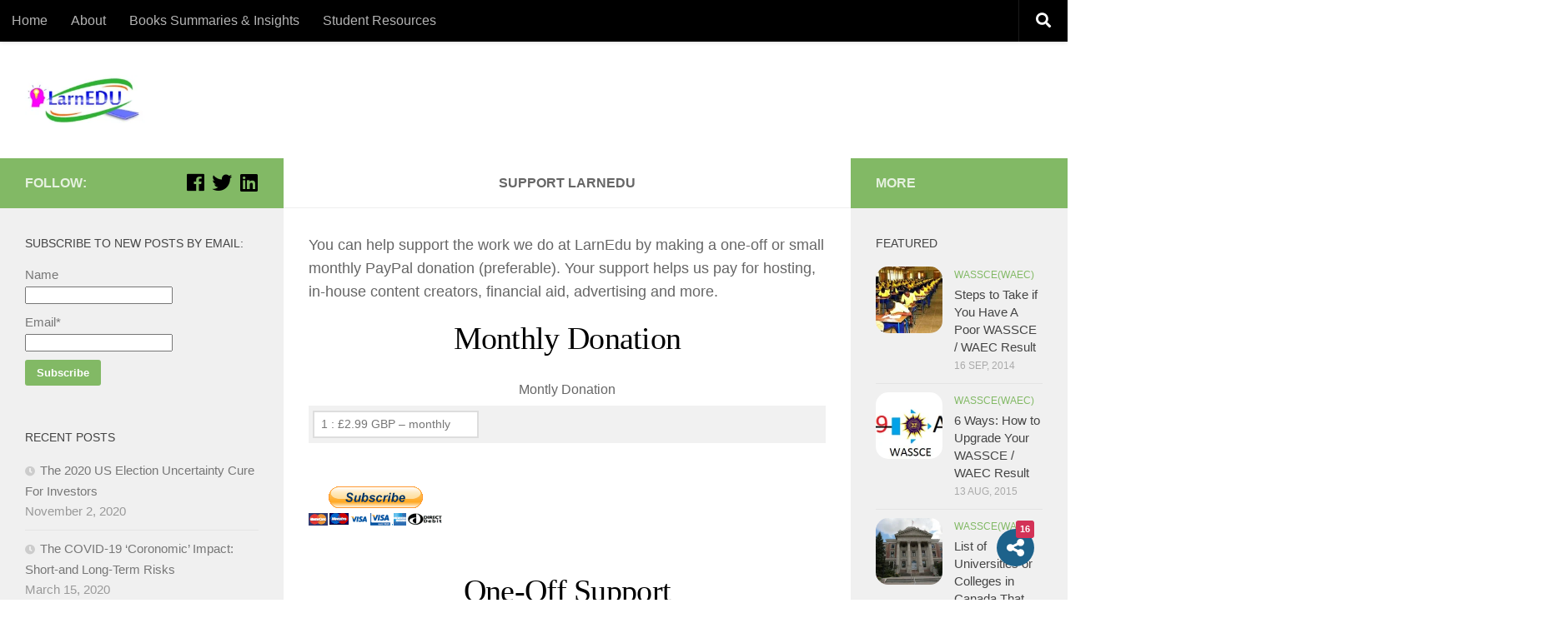

--- FILE ---
content_type: text/html; charset=UTF-8
request_url: https://www.larnedu.com/support-us/
body_size: 31811
content:
<!DOCTYPE html>
<html class="no-js" lang="en-GB" prefix="og: http://ogp.me/ns#">
<head>
  <meta charset="UTF-8">
  <meta name="viewport" content="width=device-width, initial-scale=1.0">
  <link rel="profile" href="https://gmpg.org/xfn/11" />
  <link rel="pingback" href="https://www.larnedu.com/xmlrpc.php">

  <style id="wfc-style-fonts-single_post_title" type="text/css" data-origin="server">
/* Setting : Single Post titles */ 
.single .post-inner .post-title {
font-family : Times New Roman,Times,serif!important;
}

</style><style id="wfc-style-fonts-single_page_title" type="text/css" data-origin="server">
/* Setting : Single Page titles */ 
.page .page-title h1, .page .page-title h2, .page .page-title h4 {
font-family : Helvetica Neue, Helvetica, Arial, sans-serif!important;
}

</style><style id="wfc-style-fonts-body" type="text/css" data-origin="server">
/* Setting : Default website font */ 
body {
font-family : Helvetica Neue, Helvetica, Arial, sans-serif!important;
}

</style><style id="wfc-style-fonts-archive_titles" type="text/css" data-origin="server">
/* Setting : Archive/Blog titles */ 
.archive .page-title span, .page-title span {
font-family : Helvetica Neue, Helvetica, Arial, sans-serif!important;
}

</style><style id="wfc-style-fonts-post_hone" type="text/css" data-origin="server">
/* Setting : H1 headings */ 
section.content .entry h1 {
font-family : Times New Roman,Times,serif!important;
}

</style><style id="wfc-style-fonts-post_htwo" type="text/css" data-origin="server">
/* Setting : H2 headings */ 
section.content .entry h2 {
font-family : Times New Roman,Times,serif!important;
}

</style><style id="wfc-style-fonts-post_hthree" type="text/css" data-origin="server">
/* Setting : H3 headings */ 
section.content .entry h3 {
font-family : Times New Roman,Times,serif!important;
}

</style><style id="wfc-style-fonts-post_hfour" type="text/css" data-origin="server">
/* Setting : H4 headings */ 
section.content .entry h4 {
font-family : Times New Roman,Times,serif!important;
}

</style><style id="wfc-style-fonts-post_hfive" type="text/css" data-origin="server">
/* Setting : H5 headings */ 
section.content .entry h5 {
font-family : Times New Roman,Times,serif!important;
}

</style><style id="wfc-style-fonts-post_hsix" type="text/css" data-origin="server">
/* Setting : H6 headings */ 
section.content .entry h6 {
font-family : Times New Roman,Times,serif!important;
}

</style><style id="wfc-style-fonts-slider_title" type="text/css" data-origin="server">
/* Setting : Slider title */ 
.pc-section-slider .carousel-caption .hph-title {
font-family : Times New Roman,Times,serif!important;
}

</style><style id="wfc-style-fonts-blockquote" type="text/css" data-origin="server">
/* Setting : Blockquotes */ 
section.content .entry blockquote p, .format-quote .post-format blockquote {
font-family : Times New Roman,Times,serif!important;
}

</style><meta name='robots' content='index, follow, max-image-preview:large, max-snippet:-1, max-video-preview:-1' />
	<style>img:is([sizes="auto" i], [sizes^="auto," i]) { contain-intrinsic-size: 3000px 1500px }</style>
	<script>document.documentElement.className = document.documentElement.className.replace("no-js","js");</script>

<!-- Easy Social Share Buttons for WordPress v.10.1.1 https://socialsharingplugin.com -->
<meta property="og:image" content="http://larnedu.com/wp-content/uploads/2017/11/Larnedu-Logo-white-background.png" />
<!-- / Easy Social Share Buttons for WordPress -->

	<!-- This site is optimized with the Yoast SEO plugin v24.8.1 - https://yoast.com/wordpress/plugins/seo/ -->
	<title>Support LarnEdu - LarnEDU.com</title>
	<link rel="canonical" href="https://www.larnedu.com/support-us/" />
	<meta name="twitter:label1" content="Estimated reading time" />
	<meta name="twitter:data1" content="1 minute" />
	<script type="application/ld+json" class="yoast-schema-graph">{"@context":"https://schema.org","@graph":[{"@type":"WebPage","@id":"https://www.larnedu.com/support-us/","url":"https://www.larnedu.com/support-us/","name":"Support LarnEdu - LarnEDU.com","isPartOf":{"@id":"https://www.larnedu.com/#website"},"primaryImageOfPage":{"@id":"https://www.larnedu.com/support-us/#primaryimage"},"image":{"@id":"https://www.larnedu.com/support-us/#primaryimage"},"thumbnailUrl":"https://www.paypalobjects.com/en_GB/i/scr/pixel.gif","datePublished":"2018-06-15T08:16:21+00:00","dateModified":"2019-05-08T05:40:33+00:00","breadcrumb":{"@id":"https://www.larnedu.com/support-us/#breadcrumb"},"inLanguage":"en-GB","potentialAction":[{"@type":"ReadAction","target":["https://www.larnedu.com/support-us/"]}]},{"@type":"ImageObject","inLanguage":"en-GB","@id":"https://www.larnedu.com/support-us/#primaryimage","url":"https://www.paypalobjects.com/en_GB/i/scr/pixel.gif","contentUrl":"https://www.paypalobjects.com/en_GB/i/scr/pixel.gif"},{"@type":"BreadcrumbList","@id":"https://www.larnedu.com/support-us/#breadcrumb","itemListElement":[{"@type":"ListItem","position":1,"name":"Home","item":"https://www.larnedu.com/"},{"@type":"ListItem","position":2,"name":"Support LarnEdu"}]},{"@type":"WebSite","@id":"https://www.larnedu.com/#website","url":"https://www.larnedu.com/","name":"LarnEDU.com","description":"For The Advancement Of Useful Knowledge","publisher":{"@id":"https://www.larnedu.com/#organization"},"potentialAction":[{"@type":"SearchAction","target":{"@type":"EntryPoint","urlTemplate":"https://www.larnedu.com/?s={search_term_string}"},"query-input":{"@type":"PropertyValueSpecification","valueRequired":true,"valueName":"search_term_string"}}],"inLanguage":"en-GB"},{"@type":"Organization","@id":"https://www.larnedu.com/#organization","name":"LarnEDU.com","url":"https://www.larnedu.com/","logo":{"@type":"ImageObject","inLanguage":"en-GB","@id":"https://www.larnedu.com/#/schema/logo/image/","url":"https://www.larnedu.com/wp-content/uploads/2018/05/Larnedu-Logo-Mobile.jpg","contentUrl":"https://www.larnedu.com/wp-content/uploads/2018/05/Larnedu-Logo-Mobile.jpg","width":250,"height":100,"caption":"LarnEDU.com"},"image":{"@id":"https://www.larnedu.com/#/schema/logo/image/"},"sameAs":["https://www.facebook.com/larnedu","https://x.com/larnedu","https://www.linkedin.com/company/larnedu"]}]}</script>
	<!-- / Yoast SEO plugin. -->


<link rel='dns-prefetch' href='//code.responsivevoice.org' />
<link rel="alternate" type="application/rss+xml" title="LarnEDU.com &raquo; Feed" href="https://www.larnedu.com/feed/" />
<link rel="alternate" type="application/rss+xml" title="LarnEDU.com &raquo; Comments Feed" href="https://www.larnedu.com/comments/feed/" />
<script type="text/javascript">
/* <![CDATA[ */
window._wpemojiSettings = {"baseUrl":"https:\/\/s.w.org\/images\/core\/emoji\/15.0.3\/72x72\/","ext":".png","svgUrl":"https:\/\/s.w.org\/images\/core\/emoji\/15.0.3\/svg\/","svgExt":".svg","source":{"concatemoji":"https:\/\/www.larnedu.com\/wp-includes\/js\/wp-emoji-release.min.js?ver=6.7.4"}};
/*! This file is auto-generated */
!function(i,n){var o,s,e;function c(e){try{var t={supportTests:e,timestamp:(new Date).valueOf()};sessionStorage.setItem(o,JSON.stringify(t))}catch(e){}}function p(e,t,n){e.clearRect(0,0,e.canvas.width,e.canvas.height),e.fillText(t,0,0);var t=new Uint32Array(e.getImageData(0,0,e.canvas.width,e.canvas.height).data),r=(e.clearRect(0,0,e.canvas.width,e.canvas.height),e.fillText(n,0,0),new Uint32Array(e.getImageData(0,0,e.canvas.width,e.canvas.height).data));return t.every(function(e,t){return e===r[t]})}function u(e,t,n){switch(t){case"flag":return n(e,"\ud83c\udff3\ufe0f\u200d\u26a7\ufe0f","\ud83c\udff3\ufe0f\u200b\u26a7\ufe0f")?!1:!n(e,"\ud83c\uddfa\ud83c\uddf3","\ud83c\uddfa\u200b\ud83c\uddf3")&&!n(e,"\ud83c\udff4\udb40\udc67\udb40\udc62\udb40\udc65\udb40\udc6e\udb40\udc67\udb40\udc7f","\ud83c\udff4\u200b\udb40\udc67\u200b\udb40\udc62\u200b\udb40\udc65\u200b\udb40\udc6e\u200b\udb40\udc67\u200b\udb40\udc7f");case"emoji":return!n(e,"\ud83d\udc26\u200d\u2b1b","\ud83d\udc26\u200b\u2b1b")}return!1}function f(e,t,n){var r="undefined"!=typeof WorkerGlobalScope&&self instanceof WorkerGlobalScope?new OffscreenCanvas(300,150):i.createElement("canvas"),a=r.getContext("2d",{willReadFrequently:!0}),o=(a.textBaseline="top",a.font="600 32px Arial",{});return e.forEach(function(e){o[e]=t(a,e,n)}),o}function t(e){var t=i.createElement("script");t.src=e,t.defer=!0,i.head.appendChild(t)}"undefined"!=typeof Promise&&(o="wpEmojiSettingsSupports",s=["flag","emoji"],n.supports={everything:!0,everythingExceptFlag:!0},e=new Promise(function(e){i.addEventListener("DOMContentLoaded",e,{once:!0})}),new Promise(function(t){var n=function(){try{var e=JSON.parse(sessionStorage.getItem(o));if("object"==typeof e&&"number"==typeof e.timestamp&&(new Date).valueOf()<e.timestamp+604800&&"object"==typeof e.supportTests)return e.supportTests}catch(e){}return null}();if(!n){if("undefined"!=typeof Worker&&"undefined"!=typeof OffscreenCanvas&&"undefined"!=typeof URL&&URL.createObjectURL&&"undefined"!=typeof Blob)try{var e="postMessage("+f.toString()+"("+[JSON.stringify(s),u.toString(),p.toString()].join(",")+"));",r=new Blob([e],{type:"text/javascript"}),a=new Worker(URL.createObjectURL(r),{name:"wpTestEmojiSupports"});return void(a.onmessage=function(e){c(n=e.data),a.terminate(),t(n)})}catch(e){}c(n=f(s,u,p))}t(n)}).then(function(e){for(var t in e)n.supports[t]=e[t],n.supports.everything=n.supports.everything&&n.supports[t],"flag"!==t&&(n.supports.everythingExceptFlag=n.supports.everythingExceptFlag&&n.supports[t]);n.supports.everythingExceptFlag=n.supports.everythingExceptFlag&&!n.supports.flag,n.DOMReady=!1,n.readyCallback=function(){n.DOMReady=!0}}).then(function(){return e}).then(function(){var e;n.supports.everything||(n.readyCallback(),(e=n.source||{}).concatemoji?t(e.concatemoji):e.wpemoji&&e.twemoji&&(t(e.twemoji),t(e.wpemoji)))}))}((window,document),window._wpemojiSettings);
/* ]]> */
</script>
<link rel='stylesheet' id='font-customizer-style-css' href='https://www.larnedu.com/wp-content/themes/hueman-pro/addons/pro/wfc/front/assets/css/font_customizer.min.css?ver=3.0.8' type='text/css' media='all' />
<style id='wp-emoji-styles-inline-css' type='text/css'>

	img.wp-smiley, img.emoji {
		display: inline !important;
		border: none !important;
		box-shadow: none !important;
		height: 1em !important;
		width: 1em !important;
		margin: 0 0.07em !important;
		vertical-align: -0.1em !important;
		background: none !important;
		padding: 0 !important;
	}
</style>
<link rel='stylesheet' id='wp-block-library-css' href='https://www.larnedu.com/wp-includes/css/dist/block-library/style.min.css?ver=6.7.4' type='text/css' media='all' />
<style id='classic-theme-styles-inline-css' type='text/css'>
/*! This file is auto-generated */
.wp-block-button__link{color:#fff;background-color:#32373c;border-radius:9999px;box-shadow:none;text-decoration:none;padding:calc(.667em + 2px) calc(1.333em + 2px);font-size:1.125em}.wp-block-file__button{background:#32373c;color:#fff;text-decoration:none}
</style>
<style id='global-styles-inline-css' type='text/css'>
:root{--wp--preset--aspect-ratio--square: 1;--wp--preset--aspect-ratio--4-3: 4/3;--wp--preset--aspect-ratio--3-4: 3/4;--wp--preset--aspect-ratio--3-2: 3/2;--wp--preset--aspect-ratio--2-3: 2/3;--wp--preset--aspect-ratio--16-9: 16/9;--wp--preset--aspect-ratio--9-16: 9/16;--wp--preset--color--black: #000000;--wp--preset--color--cyan-bluish-gray: #abb8c3;--wp--preset--color--white: #ffffff;--wp--preset--color--pale-pink: #f78da7;--wp--preset--color--vivid-red: #cf2e2e;--wp--preset--color--luminous-vivid-orange: #ff6900;--wp--preset--color--luminous-vivid-amber: #fcb900;--wp--preset--color--light-green-cyan: #7bdcb5;--wp--preset--color--vivid-green-cyan: #00d084;--wp--preset--color--pale-cyan-blue: #8ed1fc;--wp--preset--color--vivid-cyan-blue: #0693e3;--wp--preset--color--vivid-purple: #9b51e0;--wp--preset--gradient--vivid-cyan-blue-to-vivid-purple: linear-gradient(135deg,rgba(6,147,227,1) 0%,rgb(155,81,224) 100%);--wp--preset--gradient--light-green-cyan-to-vivid-green-cyan: linear-gradient(135deg,rgb(122,220,180) 0%,rgb(0,208,130) 100%);--wp--preset--gradient--luminous-vivid-amber-to-luminous-vivid-orange: linear-gradient(135deg,rgba(252,185,0,1) 0%,rgba(255,105,0,1) 100%);--wp--preset--gradient--luminous-vivid-orange-to-vivid-red: linear-gradient(135deg,rgba(255,105,0,1) 0%,rgb(207,46,46) 100%);--wp--preset--gradient--very-light-gray-to-cyan-bluish-gray: linear-gradient(135deg,rgb(238,238,238) 0%,rgb(169,184,195) 100%);--wp--preset--gradient--cool-to-warm-spectrum: linear-gradient(135deg,rgb(74,234,220) 0%,rgb(151,120,209) 20%,rgb(207,42,186) 40%,rgb(238,44,130) 60%,rgb(251,105,98) 80%,rgb(254,248,76) 100%);--wp--preset--gradient--blush-light-purple: linear-gradient(135deg,rgb(255,206,236) 0%,rgb(152,150,240) 100%);--wp--preset--gradient--blush-bordeaux: linear-gradient(135deg,rgb(254,205,165) 0%,rgb(254,45,45) 50%,rgb(107,0,62) 100%);--wp--preset--gradient--luminous-dusk: linear-gradient(135deg,rgb(255,203,112) 0%,rgb(199,81,192) 50%,rgb(65,88,208) 100%);--wp--preset--gradient--pale-ocean: linear-gradient(135deg,rgb(255,245,203) 0%,rgb(182,227,212) 50%,rgb(51,167,181) 100%);--wp--preset--gradient--electric-grass: linear-gradient(135deg,rgb(202,248,128) 0%,rgb(113,206,126) 100%);--wp--preset--gradient--midnight: linear-gradient(135deg,rgb(2,3,129) 0%,rgb(40,116,252) 100%);--wp--preset--font-size--small: 13px;--wp--preset--font-size--medium: 20px;--wp--preset--font-size--large: 36px;--wp--preset--font-size--x-large: 42px;--wp--preset--spacing--20: 0.44rem;--wp--preset--spacing--30: 0.67rem;--wp--preset--spacing--40: 1rem;--wp--preset--spacing--50: 1.5rem;--wp--preset--spacing--60: 2.25rem;--wp--preset--spacing--70: 3.38rem;--wp--preset--spacing--80: 5.06rem;--wp--preset--shadow--natural: 6px 6px 9px rgba(0, 0, 0, 0.2);--wp--preset--shadow--deep: 12px 12px 50px rgba(0, 0, 0, 0.4);--wp--preset--shadow--sharp: 6px 6px 0px rgba(0, 0, 0, 0.2);--wp--preset--shadow--outlined: 6px 6px 0px -3px rgba(255, 255, 255, 1), 6px 6px rgba(0, 0, 0, 1);--wp--preset--shadow--crisp: 6px 6px 0px rgba(0, 0, 0, 1);}:where(.is-layout-flex){gap: 0.5em;}:where(.is-layout-grid){gap: 0.5em;}body .is-layout-flex{display: flex;}.is-layout-flex{flex-wrap: wrap;align-items: center;}.is-layout-flex > :is(*, div){margin: 0;}body .is-layout-grid{display: grid;}.is-layout-grid > :is(*, div){margin: 0;}:where(.wp-block-columns.is-layout-flex){gap: 2em;}:where(.wp-block-columns.is-layout-grid){gap: 2em;}:where(.wp-block-post-template.is-layout-flex){gap: 1.25em;}:where(.wp-block-post-template.is-layout-grid){gap: 1.25em;}.has-black-color{color: var(--wp--preset--color--black) !important;}.has-cyan-bluish-gray-color{color: var(--wp--preset--color--cyan-bluish-gray) !important;}.has-white-color{color: var(--wp--preset--color--white) !important;}.has-pale-pink-color{color: var(--wp--preset--color--pale-pink) !important;}.has-vivid-red-color{color: var(--wp--preset--color--vivid-red) !important;}.has-luminous-vivid-orange-color{color: var(--wp--preset--color--luminous-vivid-orange) !important;}.has-luminous-vivid-amber-color{color: var(--wp--preset--color--luminous-vivid-amber) !important;}.has-light-green-cyan-color{color: var(--wp--preset--color--light-green-cyan) !important;}.has-vivid-green-cyan-color{color: var(--wp--preset--color--vivid-green-cyan) !important;}.has-pale-cyan-blue-color{color: var(--wp--preset--color--pale-cyan-blue) !important;}.has-vivid-cyan-blue-color{color: var(--wp--preset--color--vivid-cyan-blue) !important;}.has-vivid-purple-color{color: var(--wp--preset--color--vivid-purple) !important;}.has-black-background-color{background-color: var(--wp--preset--color--black) !important;}.has-cyan-bluish-gray-background-color{background-color: var(--wp--preset--color--cyan-bluish-gray) !important;}.has-white-background-color{background-color: var(--wp--preset--color--white) !important;}.has-pale-pink-background-color{background-color: var(--wp--preset--color--pale-pink) !important;}.has-vivid-red-background-color{background-color: var(--wp--preset--color--vivid-red) !important;}.has-luminous-vivid-orange-background-color{background-color: var(--wp--preset--color--luminous-vivid-orange) !important;}.has-luminous-vivid-amber-background-color{background-color: var(--wp--preset--color--luminous-vivid-amber) !important;}.has-light-green-cyan-background-color{background-color: var(--wp--preset--color--light-green-cyan) !important;}.has-vivid-green-cyan-background-color{background-color: var(--wp--preset--color--vivid-green-cyan) !important;}.has-pale-cyan-blue-background-color{background-color: var(--wp--preset--color--pale-cyan-blue) !important;}.has-vivid-cyan-blue-background-color{background-color: var(--wp--preset--color--vivid-cyan-blue) !important;}.has-vivid-purple-background-color{background-color: var(--wp--preset--color--vivid-purple) !important;}.has-black-border-color{border-color: var(--wp--preset--color--black) !important;}.has-cyan-bluish-gray-border-color{border-color: var(--wp--preset--color--cyan-bluish-gray) !important;}.has-white-border-color{border-color: var(--wp--preset--color--white) !important;}.has-pale-pink-border-color{border-color: var(--wp--preset--color--pale-pink) !important;}.has-vivid-red-border-color{border-color: var(--wp--preset--color--vivid-red) !important;}.has-luminous-vivid-orange-border-color{border-color: var(--wp--preset--color--luminous-vivid-orange) !important;}.has-luminous-vivid-amber-border-color{border-color: var(--wp--preset--color--luminous-vivid-amber) !important;}.has-light-green-cyan-border-color{border-color: var(--wp--preset--color--light-green-cyan) !important;}.has-vivid-green-cyan-border-color{border-color: var(--wp--preset--color--vivid-green-cyan) !important;}.has-pale-cyan-blue-border-color{border-color: var(--wp--preset--color--pale-cyan-blue) !important;}.has-vivid-cyan-blue-border-color{border-color: var(--wp--preset--color--vivid-cyan-blue) !important;}.has-vivid-purple-border-color{border-color: var(--wp--preset--color--vivid-purple) !important;}.has-vivid-cyan-blue-to-vivid-purple-gradient-background{background: var(--wp--preset--gradient--vivid-cyan-blue-to-vivid-purple) !important;}.has-light-green-cyan-to-vivid-green-cyan-gradient-background{background: var(--wp--preset--gradient--light-green-cyan-to-vivid-green-cyan) !important;}.has-luminous-vivid-amber-to-luminous-vivid-orange-gradient-background{background: var(--wp--preset--gradient--luminous-vivid-amber-to-luminous-vivid-orange) !important;}.has-luminous-vivid-orange-to-vivid-red-gradient-background{background: var(--wp--preset--gradient--luminous-vivid-orange-to-vivid-red) !important;}.has-very-light-gray-to-cyan-bluish-gray-gradient-background{background: var(--wp--preset--gradient--very-light-gray-to-cyan-bluish-gray) !important;}.has-cool-to-warm-spectrum-gradient-background{background: var(--wp--preset--gradient--cool-to-warm-spectrum) !important;}.has-blush-light-purple-gradient-background{background: var(--wp--preset--gradient--blush-light-purple) !important;}.has-blush-bordeaux-gradient-background{background: var(--wp--preset--gradient--blush-bordeaux) !important;}.has-luminous-dusk-gradient-background{background: var(--wp--preset--gradient--luminous-dusk) !important;}.has-pale-ocean-gradient-background{background: var(--wp--preset--gradient--pale-ocean) !important;}.has-electric-grass-gradient-background{background: var(--wp--preset--gradient--electric-grass) !important;}.has-midnight-gradient-background{background: var(--wp--preset--gradient--midnight) !important;}.has-small-font-size{font-size: var(--wp--preset--font-size--small) !important;}.has-medium-font-size{font-size: var(--wp--preset--font-size--medium) !important;}.has-large-font-size{font-size: var(--wp--preset--font-size--large) !important;}.has-x-large-font-size{font-size: var(--wp--preset--font-size--x-large) !important;}
:where(.wp-block-post-template.is-layout-flex){gap: 1.25em;}:where(.wp-block-post-template.is-layout-grid){gap: 1.25em;}
:where(.wp-block-columns.is-layout-flex){gap: 2em;}:where(.wp-block-columns.is-layout-grid){gap: 2em;}
:root :where(.wp-block-pullquote){font-size: 1.5em;line-height: 1.6;}
</style>
<link rel='stylesheet' id='contact-form-7-css' href='https://www.larnedu.com/wp-content/plugins/contact-form-7/includes/css/styles.css?ver=5.7.7' type='text/css' media='all' />
<link rel='stylesheet' id='email-subscribers-css' href='https://www.larnedu.com/wp-content/plugins/email-subscribers/lite/public/css/email-subscribers-public.css?ver=5.7.58' type='text/css' media='all' />
<link rel='stylesheet' id='rv-style-css' href='https://www.larnedu.com/wp-content/plugins/responsivevoice-text-to-speech/includes/css/responsivevoice.css?ver=6.7.4' type='text/css' media='all' />
<link rel='stylesheet' id='toc-screen-css' href='https://www.larnedu.com/wp-content/plugins/table-of-contents-plus/screen.min.css?ver=2411.1' type='text/css' media='all' />
<style id='toc-screen-inline-css' type='text/css'>
div#toc_container {width: 100%;}div#toc_container ul li {font-size: 90%;}
</style>
<link rel='stylesheet' id='usp_style-css' href='https://www.larnedu.com/wp-content/plugins/user-submitted-posts/resources/usp.css?ver=20250329' type='text/css' media='all' />
<link rel='stylesheet' id='wpProQuiz_front_style-css' href='https://www.larnedu.com/wp-content/plugins/wp-pro-quiz/css/wpProQuiz_front.min.css?ver=0.37' type='text/css' media='all' />
<link rel='stylesheet' id='hph-front-style-css' href='https://www.larnedu.com/wp-content/themes/hueman-pro/addons/assets/front/css/hph-front.min.css?ver=1.1.29' type='text/css' media='all' />
<link rel='stylesheet' id='hueman-main-style-css' href='https://www.larnedu.com/wp-content/themes/hueman-pro/assets/front/css/main.min.css?ver=1.1.29' type='text/css' media='all' />
<style id='hueman-main-style-inline-css' type='text/css'>
body { font-family:Arial, sans-serif;font-size:1.00rem }@media only screen and (min-width: 720px) {
        .nav > li { font-size:1.00rem; }
      }.boxed #wrapper, .container-inner { max-width: 1600px; }@media only screen and (min-width: 720px) {
                .boxed .desktop-sticky {
                  width: 1600px;
                }
              }::selection { background-color: #82b965; }
::-moz-selection { background-color: #82b965; }a,a+span.hu-external::after,.themeform label .required,#flexslider-featured .flex-direction-nav .flex-next:hover,#flexslider-featured .flex-direction-nav .flex-prev:hover,.post-hover:hover .post-title a,.post-title a:hover,.sidebar.s1 .post-nav li a:hover i,.content .post-nav li a:hover i,.post-related a:hover,.sidebar.s1 .widget_rss ul li a,#footer .widget_rss ul li a,.sidebar.s1 .widget_calendar a,#footer .widget_calendar a,.sidebar.s1 .alx-tab .tab-item-category a,.sidebar.s1 .alx-posts .post-item-category a,.sidebar.s1 .alx-tab li:hover .tab-item-title a,.sidebar.s1 .alx-tab li:hover .tab-item-comment a,.sidebar.s1 .alx-posts li:hover .post-item-title a,#footer .alx-tab .tab-item-category a,#footer .alx-posts .post-item-category a,#footer .alx-tab li:hover .tab-item-title a,#footer .alx-tab li:hover .tab-item-comment a,#footer .alx-posts li:hover .post-item-title a,.comment-tabs li.active a,.comment-awaiting-moderation,.child-menu a:hover,.child-menu .current_page_item > a,.wp-pagenavi a{ color: #82b965; }input[type="submit"],.themeform button[type="submit"],.sidebar.s1 .sidebar-top,.sidebar.s1 .sidebar-toggle,#flexslider-featured .flex-control-nav li a.flex-active,.post-tags a:hover,.sidebar.s1 .widget_calendar caption,#footer .widget_calendar caption,.author-bio .bio-avatar:after,.commentlist li.bypostauthor > .comment-body:after,.commentlist li.comment-author-admin > .comment-body:after{ background-color: #82b965; }.post-format .format-container { border-color: #82b965; }.sidebar.s1 .alx-tabs-nav li.active a,#footer .alx-tabs-nav li.active a,.comment-tabs li.active a,.wp-pagenavi a:hover,.wp-pagenavi a:active,.wp-pagenavi span.current{ border-bottom-color: #82b965!important; }.sidebar.s2 .post-nav li a:hover i,
.sidebar.s2 .widget_rss ul li a,
.sidebar.s2 .widget_calendar a,
.sidebar.s2 .alx-tab .tab-item-category a,
.sidebar.s2 .alx-posts .post-item-category a,
.sidebar.s2 .alx-tab li:hover .tab-item-title a,
.sidebar.s2 .alx-tab li:hover .tab-item-comment a,
.sidebar.s2 .alx-posts li:hover .post-item-title a { color: #82b965; }
.sidebar.s2 .sidebar-top,.sidebar.s2 .sidebar-toggle,.post-comments,.jp-play-bar,.jp-volume-bar-value,.sidebar.s2 .widget_calendar caption{ background-color: #82b965; }.sidebar.s2 .alx-tabs-nav li.active a { border-bottom-color: #82b965; }
.post-comments::before { border-right-color: #82b965; }
      .search-expand,
              #nav-topbar.nav-container { background-color: #000000}@media only screen and (min-width: 720px) {
                #nav-topbar .nav ul { background-color: #000000; }
              }.is-scrolled #header .nav-container.desktop-sticky,
              .is-scrolled #header .search-expand { background-color: #000000; background-color: rgba(0,0,0,0.90) }.is-scrolled .topbar-transparent #nav-topbar.desktop-sticky .nav ul { background-color: #000000; background-color: rgba(0,0,0,0.95) }#header { background-color: #ffffff; }
@media only screen and (min-width: 720px) {
  #nav-header .nav ul { background-color: #ffffff; }
}
        #header #nav-mobile { background-color: #000000; }.is-scrolled #header #nav-mobile { background-color: #000000; background-color: rgba(0,0,0,0.90) }#nav-header.nav-container, #main-header-search .search-expand { background-color: #000000; }
@media only screen and (min-width: 720px) {
  #nav-header .nav ul { background-color: #000000; }
}
        #footer-bottom { background-color: #ffffff; }img { -webkit-border-radius: 15px; border-radius: 15px; }body { background-color: #ffffff; }
</style>
<link rel='stylesheet' id='hueman-font-awesome-css' href='https://www.larnedu.com/wp-content/themes/hueman-pro/assets/front/css/font-awesome.min.css?ver=1.1.29' type='text/css' media='all' />
<style id='akismet-widget-style-inline-css' type='text/css'>

			.a-stats {
				--akismet-color-mid-green: #357b49;
				--akismet-color-white: #fff;
				--akismet-color-light-grey: #f6f7f7;

				max-width: 350px;
				width: auto;
			}

			.a-stats * {
				all: unset;
				box-sizing: border-box;
			}

			.a-stats strong {
				font-weight: 600;
			}

			.a-stats a.a-stats__link,
			.a-stats a.a-stats__link:visited,
			.a-stats a.a-stats__link:active {
				background: var(--akismet-color-mid-green);
				border: none;
				box-shadow: none;
				border-radius: 8px;
				color: var(--akismet-color-white);
				cursor: pointer;
				display: block;
				font-family: -apple-system, BlinkMacSystemFont, 'Segoe UI', 'Roboto', 'Oxygen-Sans', 'Ubuntu', 'Cantarell', 'Helvetica Neue', sans-serif;
				font-weight: 500;
				padding: 12px;
				text-align: center;
				text-decoration: none;
				transition: all 0.2s ease;
			}

			/* Extra specificity to deal with TwentyTwentyOne focus style */
			.widget .a-stats a.a-stats__link:focus {
				background: var(--akismet-color-mid-green);
				color: var(--akismet-color-white);
				text-decoration: none;
			}

			.a-stats a.a-stats__link:hover {
				filter: brightness(110%);
				box-shadow: 0 4px 12px rgba(0, 0, 0, 0.06), 0 0 2px rgba(0, 0, 0, 0.16);
			}

			.a-stats .count {
				color: var(--akismet-color-white);
				display: block;
				font-size: 1.5em;
				line-height: 1.4;
				padding: 0 13px;
				white-space: nowrap;
			}
		
</style>
<link rel='stylesheet' id='subscribe-forms-css-css' href='https://www.larnedu.com/wp-content/plugins/easy-social-share-buttons3/assets/modules/subscribe-forms.min.css?ver=10.1.1' type='text/css' media='all' />
<link rel='stylesheet' id='click2tweet-css-css' href='https://www.larnedu.com/wp-content/plugins/easy-social-share-buttons3/assets/modules/click-to-tweet.min.css?ver=10.1.1' type='text/css' media='all' />
<link rel='stylesheet' id='essb-module-sharing-point-css' href='https://www.larnedu.com/wp-content/plugins/easy-social-share-buttons3/assets/modules/sharing-point.min.css?ver=10.1.1' type='text/css' media='all' />
<link rel='stylesheet' id='easy-social-share-buttons-display-methods-css' href='https://www.larnedu.com/wp-content/plugins/easy-social-share-buttons3/assets/css/essb-display-methods.min.css?ver=10.1.1' type='text/css' media='all' />
<link rel='stylesheet' id='essb-social-profiles-css' href='https://www.larnedu.com/wp-content/plugins/easy-social-share-buttons3/lib/modules/social-followers-counter/assets/social-profiles.min.css?ver=10.1.1' type='text/css' media='all' />
<link rel='stylesheet' id='easy-social-share-buttons-css' href='https://www.larnedu.com/wp-content/plugins/easy-social-share-buttons3/assets/css/easy-social-share-buttons.min.css?ver=10.1.1' type='text/css' media='all' />
<style id='easy-social-share-buttons-inline-css' type='text/css'>
@media (max-width: 768px){.essb_links.essb_displayed_sidebar, .essb_links.essb_displayed_sidebar_right, .essb_links.essb_displayed_postfloat{display:none;}.essb_links{display:none;}.essb-mobile-sharebar, .essb-mobile-sharepoint, .essb-mobile-sharebottom, .essb-mobile-sharebottom .essb_links, .essb-mobile-sharebar-window .essb_links, .essb-mobile-sharepoint .essb_links{display:block;}.essb-mobile-sharebar .essb_native_buttons, .essb-mobile-sharepoint .essb_native_buttons, .essb-mobile-sharebottom .essb_native_buttons, .essb-mobile-sharebottom .essb_native_item, .essb-mobile-sharebar-window .essb_native_item, .essb-mobile-sharepoint .essb_native_item{display:none;}}@media (min-width: 768px){.essb-mobile-sharebar, .essb-mobile-sharepoint, .essb-mobile-sharebottom{display:none;}}
</style>
<script type="text/javascript" id="nb-jquery" src="https://www.larnedu.com/wp-includes/js/jquery/jquery.min.js?ver=3.7.1" id="jquery-core-js"></script>
<script type="text/javascript" src="https://www.larnedu.com/wp-includes/js/jquery/jquery-migrate.min.js?ver=3.4.1" id="jquery-migrate-js"></script>
<script type="text/javascript" src="https://code.responsivevoice.org/responsivevoice.js" id="responsive-voice-js"></script>
<script type="text/javascript" src="https://www.larnedu.com/wp-content/plugins/sendy-widget/js/script.js?ver=6.7.4" id="sendy-widget-js"></script>
<script type="text/javascript" src="https://www.larnedu.com/wp-content/plugins/user-submitted-posts/resources/jquery.cookie.js?ver=20250329" id="usp_cookie-js"></script>
<script type="text/javascript" src="https://www.larnedu.com/wp-content/plugins/user-submitted-posts/resources/jquery.parsley.min.js?ver=20250329" id="usp_parsley-js"></script>
<script type="text/javascript" id="usp_core-js-before">
/* <![CDATA[ */
var usp_custom_field = ""; var usp_custom_field_2 = ""; var usp_custom_checkbox = ""; var usp_case_sensitivity = "true"; var usp_min_images = 0; var usp_max_images = 3; var usp_parsley_error = "Incorrect response."; var usp_multiple_cats = 0; var usp_existing_tags = 0; var usp_recaptcha_disp = ""; var usp_recaptcha_vers = 2; var usp_recaptcha_key = ""; var challenge_nonce = "a106b4a9f9"; var ajax_url = "https:\/\/www.larnedu.com\/wp-admin\/admin-ajax.php"; 
/* ]]> */
</script>
<script type="text/javascript" src="https://www.larnedu.com/wp-content/plugins/user-submitted-posts/resources/jquery.usp.core.js?ver=20250329" id="usp_core-js"></script>
<script id="essb-inline-js"></script><link rel="https://api.w.org/" href="https://www.larnedu.com/wp-json/" /><link rel="alternate" title="JSON" type="application/json" href="https://www.larnedu.com/wp-json/wp/v2/pages/10589" /><link rel="EditURI" type="application/rsd+xml" title="RSD" href="https://www.larnedu.com/xmlrpc.php?rsd" />
<meta name="generator" content="WordPress 6.7.4" />
<link rel='shortlink' href='https://www.larnedu.com/?p=10589' />
<link rel="alternate" title="oEmbed (JSON)" type="application/json+oembed" href="https://www.larnedu.com/wp-json/oembed/1.0/embed?url=https%3A%2F%2Fwww.larnedu.com%2Fsupport-us%2F" />
<link rel="alternate" title="oEmbed (XML)" type="text/xml+oembed" href="https://www.larnedu.com/wp-json/oembed/1.0/embed?url=https%3A%2F%2Fwww.larnedu.com%2Fsupport-us%2F&#038;format=xml" />
<!-- Google tag (gtag.js) -->
<script async src="https://www.googletagmanager.com/gtag/js?id=G-8FE5H1MB3B"></script>
<script>
  window.dataLayer = window.dataLayer || [];
  function gtag(){dataLayer.push(arguments);}
  gtag('js', new Date());

  gtag('config', 'G-8FE5H1MB3B');
</script>

	
<script async src="//pagead2.googlesyndication.com/pagead/js/adsbygoogle.js"></script>
<script>
     (adsbygoogle = window.adsbygoogle || []).push({
          google_ad_client: "ca-pub-8185126143109794",
          enable_page_level_ads: true
     });
</script><link rel="shortcut icon" href="http://larnedu.com/wp-content/uploads/2015/03/Larnedu-Favicon-image.jpg" />
<!--[if lt IE 9]>
<script src="https://www.larnedu.com/wp-content/themes/hueman-pro/assets/front/js/ie/html5shiv-printshiv.min.js"></script>
<script src="https://www.larnedu.com/wp-content/themes/hueman-pro/assets/front/js/ie/selectivizr.js"></script>
<![endif]-->

<script type="text/javascript">var essb_settings = {"ajax_url":"https:\/\/www.larnedu.com\/wp-admin\/admin-ajax.php","essb3_nonce":"7d93b526b6","essb3_plugin_url":"https:\/\/www.larnedu.com\/wp-content\/plugins\/easy-social-share-buttons3","essb3_stats":false,"essb3_ga":false,"essb3_ga_ntg":false,"blog_url":"https:\/\/www.larnedu.com\/","post_id":"10589"};</script><div id="amzn-assoc-ad-daa9cd4c-ce6c-4d52-a805-f9c0e8e030ee"></div><script async src="//z-na.amazon-adsystem.com/widgets/onejs?MarketPlace=US&adInstanceId=daa9cd4c-ce6c-4d52-a805-f9c0e8e030ee"></script><link rel="icon" href="https://www.larnedu.com/wp-content/uploads/2018/05/LarnEdu-Favicon-150x150.png" sizes="32x32" />
<link rel="icon" href="https://www.larnedu.com/wp-content/uploads/2018/05/LarnEdu-Favicon-320x320.png" sizes="192x192" />
<link rel="apple-touch-icon" href="https://www.larnedu.com/wp-content/uploads/2018/05/LarnEdu-Favicon-320x320.png" />
<meta name="msapplication-TileImage" content="https://www.larnedu.com/wp-content/uploads/2018/05/LarnEdu-Favicon-320x320.png" />
<style id="wfc-style-post_links" type="text/css" data-origin="server">
/* Setting : Links in post/pages */ 
section.content .entry a, .format-link .post-format p {
color : #1e73be;
}

/* Setting : Links in post/pages */ 
section.content .entry a:hover, .format-link .post-format p:hover {
color : #dd3333;
}

</style><style id="wfc-style-single_post_title" type="text/css" data-origin="server">
/* Setting : Single Post titles */ 
.single .post-inner .post-title {
font-weight : bold;
text-align : center;
text-transform : capitalize;
}

</style><style id="wfc-style-single_page_title" type="text/css" data-origin="server">
/* Setting : Single Page titles */ 
.page .page-title h1, .page .page-title h2, .page .page-title h4 {
text-align : center;
}

</style><style id="wfc-style-archive_titles" type="text/css" data-origin="server">
/* Setting : Archive/Blog titles */ 
.archive .page-title span, .page-title span {
text-align : center;
text-transform : capitalize;
}

</style><style id="wfc-style-post_hone" type="text/css" data-origin="server">
/* Setting : H1 headings */ 
section.content .entry h1 {
text-align : center!important;
color : #000000!important;
text-transform : capitalize!important;
}

</style><style id="wfc-style-post_htwo" type="text/css" data-origin="server">
/* Setting : H2 headings */ 
section.content .entry h2 {
color : #000000;
text-transform : capitalize;
text-align : center;
}

/* Setting : H2 headings */ 
section.content .entry h2:hover {
color : #000000;
}

</style><style id="wfc-style-post_hthree" type="text/css" data-origin="server">
/* Setting : H3 headings */ 
section.content .entry h3 {
text-transform : capitalize!important;
color : #000000!important;
text-align : center!important;
}

/* Setting : H3 headings */ 
section.content .entry h3:hover {
color : #000000!important;
}

</style><style id="wfc-style-post_hfour" type="text/css" data-origin="server">
/* Setting : H4 headings */ 
section.content .entry h4 {
color : #000000!important;
text-align : center!important;
}

/* Setting : H4 headings */ 
section.content .entry h4:hover {
color : #000000!important;
}

</style><style id="wfc-style-post_hfive" type="text/css" data-origin="server">
/* Setting : H5 headings */ 
section.content .entry h5 {
text-align : center!important;
color : #000000!important;
}

/* Setting : H5 headings */ 
section.content .entry h5:hover {
color : #000000!important;
}

</style><style id="wfc-style-post_hsix" type="text/css" data-origin="server">
/* Setting : H6 headings */ 
section.content .entry h6 {
text-align : center!important;
color : #000000!important;
}

/* Setting : H6 headings */ 
section.content .entry h6:hover {
color : #000000!important;
}

</style><style id="wfc-style-blockquote" type="text/css" data-origin="server">
/* Setting : Blockquotes */ 
section.content .entry blockquote p, .format-quote .post-format blockquote {
font-style : italic;
text-align : center;
color : #1e73be;
}

/* Setting : Blockquotes */ 
section.content .entry blockquote p:hover, .format-quote .post-format blockquote:hover {
color : #1e73be;
}

</style>            <style id="grids-css" type="text/css">
                .post-list .grid-item {float: left; }
                .cols-1 .grid-item { width: 100%; }
                .cols-2 .grid-item { width: 50%; }
                .cols-3 .grid-item { width: 33.3%; }
                .cols-4 .grid-item { width: 25%; }
                @media only screen and (max-width: 719px) {
                      #grid-wrapper .grid-item{
                        width: 100%;
                      }
                }
            </style>
            </head>

<body class="nb-3-3-2 nimble-no-local-data-skp__post_page_10589 nimble-no-group-site-tmpl-skp__all_page page-template-default page page-id-10589 wp-custom-logo wp-embed-responsive sek-hide-rc-badge col-3cm boxed topbar-enabled header-desktop-sticky header-mobile-sticky chrome essb-10.1.1">
<div id="wrapper">
  <a class="screen-reader-text skip-link" href="#content">Skip to content</a>
  
  <header id="header" class="top-menu-mobile-on one-mobile-menu top_menu header-ads-desktop  topbar-transparent no-header-img">
        <nav class="nav-container group mobile-menu mobile-sticky " id="nav-mobile" data-menu-id="header-1">
  <div class="mobile-title-logo-in-header">                  <p class="site-title"><a class="custom-logo-link" href="https://www.larnedu.com/" rel="home" title="LarnEDU.com | Home page"><img src="https://www.larnedu.com/wp-content/uploads/2019/03/cropped-Larnedu-Logo-1.png" alt="LarnEDU.com" width="940" height="352""/></a></p>
                </div>
        
                    <!-- <div class="ham__navbar-toggler collapsed" aria-expanded="false">
          <div class="ham__navbar-span-wrapper">
            <span class="ham-toggler-menu__span"></span>
          </div>
        </div> -->
        <button class="ham__navbar-toggler-two collapsed" title="Menu" aria-expanded="false">
          <div class="ham__navbar-span-wrapper">
            <span class="line line-1"></span>
            <span class="line line-2"></span>
            <span class="line line-3"></span>
          </div>
        </button>
            
      <div class="nav-text"></div>
      <div class="nav-wrap container">
                  <ul class="nav container-inner group mobile-search">
                            <li>
                  <form method="get" class="searchform themeform" action="https://www.larnedu.com/">
	<div>
		<input type="text" class="search" name="s" onblur="if(this.value=='')this.value='To search type and hit enter';" onfocus="if(this.value=='To search type and hit enter')this.value='';" value="To search type and hit enter" />
	</div>
</form>                </li>
                      </ul>
                <ul id="menu-refined-menu-2" class="nav container-inner group"><li id="menu-item-18336" class="menu-item menu-item-type-custom menu-item-object-custom menu-item-18336"><a href="http://larnedu.com/">Home</a></li>
<li id="menu-item-18335" class="menu-item menu-item-type-post_type menu-item-object-page menu-item-18335"><a href="https://www.larnedu.com/about-us/">About</a></li>
<li id="menu-item-18333" class="menu-item menu-item-type-post_type menu-item-object-page menu-item-18333"><a href="https://www.larnedu.com/book-summaries-and-insights/">Books Summaries &#038; Insights</a></li>
<li id="menu-item-18334" class="menu-item menu-item-type-post_type menu-item-object-page menu-item-18334"><a href="https://www.larnedu.com/student-resources/">Student Resources</a></li>
</ul>      </div>
</nav><!--/#nav-topbar-->  
        <nav class="nav-container group desktop-menu desktop-sticky " id="nav-topbar" data-menu-id="header-2">
    <div class="nav-text"></div>
  <div class="topbar-toggle-down">
    <i class="fas fa-angle-double-down" aria-hidden="true" data-toggle="down" title="Expand menu"></i>
    <i class="fas fa-angle-double-up" aria-hidden="true" data-toggle="up" title="Collapse menu"></i>
  </div>
  <div class="nav-wrap container">
    <ul id="menu-refined-menu-3" class="nav container-inner group"><li class="menu-item menu-item-type-custom menu-item-object-custom menu-item-18336"><a href="http://larnedu.com/">Home</a></li>
<li class="menu-item menu-item-type-post_type menu-item-object-page menu-item-18335"><a href="https://www.larnedu.com/about-us/">About</a></li>
<li class="menu-item menu-item-type-post_type menu-item-object-page menu-item-18333"><a href="https://www.larnedu.com/book-summaries-and-insights/">Books Summaries &#038; Insights</a></li>
<li class="menu-item menu-item-type-post_type menu-item-object-page menu-item-18334"><a href="https://www.larnedu.com/student-resources/">Student Resources</a></li>
</ul>  </div>
      <div id="topbar-header-search" class="container">
      <div class="container-inner">
        <button class="toggle-search"><i class="fas fa-search"></i></button>
        <div class="search-expand">
          <div class="search-expand-inner"><form method="get" class="searchform themeform" action="https://www.larnedu.com/">
	<div>
		<input type="text" class="search" name="s" onblur="if(this.value=='')this.value='To search type and hit enter';" onfocus="if(this.value=='To search type and hit enter')this.value='';" value="To search type and hit enter" />
	</div>
</form></div>
        </div>
      </div><!--/.container-inner-->
    </div><!--/.container-->
  
</nav><!--/#nav-topbar-->  
  <div class="container group">
        <div class="container-inner">

                    <div class="group pad central-header-zone">
                  <div class="logo-tagline-group">
                                        <p class="site-title"><a class="custom-logo-link" href="https://www.larnedu.com/" rel="home" title="LarnEDU.com | Home page"><img src="https://www.larnedu.com/wp-content/uploads/2018/05/Larnedu-Logo-Mobile.jpg" alt="LarnEDU.com" width="250" height="100""/></a></p>
                                                        </div>

                                        <div id="header-widgets">
                          <div id="custom_html-2" class="widget_text widget widget_custom_html"><div class="textwidget custom-html-widget"><script async src="//pagead2.googlesyndication.com/pagead/js/adsbygoogle.js"></script>
<!-- Responsive Ad Dark Larnedu 2018 -->
<ins class="adsbygoogle"
     style="display:block"
     data-ad-client="ca-pub-8185126143109794"
     data-ad-slot="3975327355"
     data-ad-format="auto"></ins>
<script>
(adsbygoogle = window.adsbygoogle || []).push({});
</script></div></div>                      </div><!--/#header-ads-->
                                </div>
      
      
    </div><!--/.container-inner-->
      </div><!--/.container-->

</header><!--/#header-->
  
  <div class="container" id="page">
    <div class="container-inner">
            <div class="main">
        <div class="main-inner group">
          
              <section class="content" id="content">
              <div class="page-title pad group">
          	    		<h1>Support LarnEdu</h1>
    	
    </div><!--/.page-title-->
          <div class="pad group">
            
  <article class="group post-10589 page type-page status-publish hentry">

    
    <div class="entry themeform">
      <p>You can help support the work we do at LarnEdu by making a one-off or small monthly PayPal donation (preferable). Your support helps us pay for hosting, in-house content creators, financial aid, advertising and more.</p>
<h2>Monthly Donation</h2>
<form action="https://www.paypal.com/cgi-bin/webscr" method="post" target="_top"><input name="cmd" type="hidden" value="_s-xclick" /></p>
<table>
<tbody>
<tr>
<td><input name="on0" type="hidden" value="Montly Donation" />Montly Donation</td>
</tr>
<tr>
<td><select name="os0"><option value="1">1 : £2.99 GBP &#8211; monthly</option><option value="2">2 : £4.99 GBP &#8211; monthly</option><option value="3">3 : £9.99 GBP &#8211; monthly</option><option value="4">4 : £14.99 GBP &#8211; monthly</option><option value="5">5 : £19.99 GBP &#8211; monthly</option><option value="6">6 : £29.99 GBP &#8211; monthly</option><option value="7">7 : £49.99 GBP &#8211; monthly</option><option value="8">8 : £99.99 GBP &#8211; monthly</option><option value="9">9 : £199.99 GBP &#8211; monthly</option><option value="10">10 : £499.99 GBP &#8211; monthly</option></select></td>
</tr>
</tbody>
</table>
<p><input name="encrypted" type="hidden" value="-----BEGIN [base64]/o2YCdZ1bORRrea4b5GsW5rS9IVFKFAoxbpjo3cisvzRJZSHaRXUtOOHHPN7fi98BEI3QJcmCY7RsXXw9H273a6BNQb/LJ0M9L0gKm565k73EKz57DVE/1ysX6yrSY0bg6C/KpyJ3/oiawtGgYtXgN3zjELMAkGBSsOAwIaBQAwggQlBgkqhkiG9w0BBwEwFAYIKoZIhvcNAwcECJrf7rrC7icIgIIEAL3QCMHlWgSJ+YhKN7/3NQts4fB1pF+CIi2wTxsahYqXIEKtUtCPQidHJXE3Dq+7HwJZxVbUGSIvodL/M57cOa4q7wyMQ3/A1Wx4i+j44ZcBq701kTOu7n5EwlFDkHElKQX8c8UYhBcXANv+nJVOXsDTZLd7+ARxR4st95o1MAq+zaA3gDVAB51v/0yVx8cHbR+Qgj3s2X2KC4IQLFjqYUhSEk1Rzz8jJ+zrmSOcWuE9y+nuG7qMKgtM35g4gHR9nsXt3UZcQOT74Dliu5WsYDsnBlVT/nbbklXVjhDQ/LbNRzv8Pun6bXISycWYE6Bja2jf5yzNSic6/4aqRIdgSgamcH7c89fk9ExnDArKjODN+4tymdB92CVgOrGNsk1tfPZruZW9nDyqdUtCTJ0/0JfbNwneOjFk3gfQIDM/HD9wUr17AdXwSg/WqvSVr49Yhp8tnSY/BWYFwm9q8PzJDS3nXM1vAqmYbxKhjakPvcHdnpAIZHBFpgObG8ovH+JHG5tgPkSFmiciYr7JrmCfIWvw5tI29ZQoCe2Hv57C0BftU96Z9cnrS9AIoQOcXqVjAYUVcCL99tEXGTpPqSJAp81pyduGqyMPUfYdrUMpJJMF2lP+RazP1MBG6sYhsjLM/EPR1zHkb6k6eCcmaFIERiZR1k2LqE9+Mu2v/wmoPiXCoBiRs4tZk7Lg7SmP92oqG1nSAKMrJMbHxE9plUoEgtQogJlPce2UTGKYZ2uUCt2jyDNA/joukLUGtgd9/9/JC/e/57+V04DrTLxIOtNUeyUbZH8UWKx7QmCAkfC6tcD2XWhsqL8zicYE0TrCiAxGwLQeYmM+GoSOrs92SboFke05RbO1BNz/ChG7Lt2eahZImVpGSQxbhSxDyQTDuKSPBqUp3G7e2bnRDb12+/UImB2KNSaQm+YlFSJQDq6pglHauGjqH2ov60YmGv7gBNeilZ4lT8/ARfwsHs2l/lUbrakcSwSA7pHpT7O/jsHuoq/jYJfRwP8eAiImjiMQs0on8RSh+PNJtxN/eqb6Lpu84G6ePQoHUuqCVvQ6uH+PljmV9SlsOPWr7YGpLFkJOtIOWuUU+oSg/iRq63wb0sXvbpVpU9tJrTkIMrnu8dOB8oI5XPJ23D048maDe/6NuedlkJzw85tv9xtZvN6Ei+z3bn0+ZaHxvWkma+m33Hn+WfN1x6xbFqnWzflaGw2TFBUIdua7gtgfvF9AI1vbKqW4rJhUiLs8EPDsM+FCcfiRzHs+ZeaxMGiF1k7lKAHZccNZzZRHLvbHolNmNDeLIFRtRU7WuhgJEhjGTknYam/blCLrre/2y5eyWyio/OwSpEb+wysXHW+hE/[base64]/hJl66/RGqrj5rFb08sAABNTzDTiqqNpJeBsYs/[base64]/MA0GCSqGSIb3DQEBBQUAA4GBAIFfOlaagFrl71+jq6OKidbWFSE+Q4FqROvdgIONth+8kSK//Y/4ihuE4Ymvzn5ceE3S/[base64]/nNRbjyFkHG/GWZ39/FnQpYJDANBgkqhkiG9w0BAQEFAASBgIMc0gZ15G8pODvHnKHhdvHs3HJwF9iotfL13h7Ajw5waOfyj8dgQavXOv78OmR5t4l0cMjMzd9wh6Ct81kecnqSxdznHTyV7gd3Zx/39SN9+880YOWnS6ucG0PysROrrpPEHTJoXBQNEBnzX6hZWi233fCcGMX02GuDuvQpdijS-----END PKCS7----- " /><br />
<input alt="PayPal — The safer, easier way to pay online!" name="submit" src="https://www.paypalobjects.com/en_US/GB/i/btn/btn_subscribeCC_LG.gif" type="image" /><br />
<img decoding="async" src="https://www.paypalobjects.com/en_GB/i/scr/pixel.gif" alt="" width="1" height="1" border="0" /></p>
</form>
<h2>One-Off Support</h2>
<form action="https://www.paypal.com/cgi-bin/webscr" method="post" target="_top"><input name="hosted_button_id" type="hidden" value="K78BKWUMR2RPC" /><br />
<input alt="PayPal — The safer, easier way to pay online!" name="submit" src="https://www.paypalobjects.com/en_US/GB/i/btn/btn_donateCC_LG.gif" type="image" /><br />
<img decoding="async" src="https://www.paypalobjects.com/en_GB/i/scr/pixel.gif" alt="" width="1" height="1" border="0" /></form>
<h2>Other Ways To Support Us</h2>
<p>You can support us by using our affiliate links to purchase things with our affiliate partners such as Amazon. You can also share our content.</p><div class="essb_links essb_counters essb_counter_modern_right essb_displayed_bottom essb_share essb_template_metro-retina essb_322279005 essb_links_center essb_nospace print-no" id="essb_displayed_bottom_322279005" data-essb-postid="10589" data-essb-position="bottom" data-essb-button-style="button" data-essb-template="metro-retina" data-essb-counter-pos="right" data-essb-url="https://www.larnedu.com/support-us/" data-essb-fullurl="https://www.larnedu.com/support-us/" data-essb-instance="322279005"><ul class="essb_links_list"><li class="essb_item essb_link_facebook nolightbox essb_link_svg_icon"> <a href="https://www.facebook.com/sharer/sharer.php?u=https%3A%2F%2Fwww.larnedu.com%2Fsupport-us%2F&t=Support+LarnEdu" title="Share on Facebook" onclick="essb.window(&#39;https://www.facebook.com/sharer/sharer.php?u=https%3A%2F%2Fwww.larnedu.com%2Fsupport-us%2F&t=Support+LarnEdu&#39;,&#39;facebook&#39;,&#39;322279005&#39;); return false;" target="_blank" rel="nofollow" class="nolightbox essb-s-bg-facebook essb-s-bgh-facebook essb-s-c-light essb-s-hover-effect essb-s-bg-network essb-s-bgh-network" ><span class="essb_icon essb_icon_facebook"><svg class="essb-svg-icon essb-svg-icon-facebook" aria-hidden="true" role="img" focusable="false" xmlns="http://www.w3.org/2000/svg" width="16" height="16" viewBox="0 0 16 16"><path d="M16 8.049c0-4.446-3.582-8.05-8-8.05C3.58 0-.002 3.603-.002 8.05c0 4.017 2.926 7.347 6.75 7.951v-5.625h-2.03V8.05H6.75V6.275c0-2.017 1.195-3.131 3.022-3.131.876 0 1.791.157 1.791.157v1.98h-1.009c-.993 0-1.303.621-1.303 1.258v1.51h2.218l-.354 2.326H9.25V16c3.824-.604 6.75-3.934 6.75-7.951"></path></svg></span><span class="essb_network_name">Facebook</span></a><span class="essb_counter_right" data-cnt="0" style="display: none;" data-cnt-short="0">0</span></li><li class="essb_item essb_link_twitter nolightbox essb_link_twitter_x essb_link_svg_icon"> <a href="https://x.com/intent/post?text=Support%20LarnEdu&amp;url=https%3A%2F%2Fwww.larnedu.com%2Fsupport-us%2F" title="Share on Twitter" onclick="essb.window(&#39;https://x.com/intent/post?text=Support%20LarnEdu&amp;url=https%3A%2F%2Fwww.larnedu.com%2Fsupport-us%2F&#39;,&#39;twitter&#39;,&#39;322279005&#39;); return false;" target="_blank" rel="nofollow" class="nolightbox essb-s-bg-twitter essb-s-bgh-twitter essb-s-c-light essb-s-hover-effect essb-s-bg-network essb-s-bgh-network" ><span class="essb_icon essb_icon_twitter_x"><svg class="essb-svg-icon essb-svg-icon-twitter_x" aria-hidden="true" role="img" focusable="false" viewBox="0 0 24 24"><path d="M18.244 2.25h3.308l-7.227 8.26 8.502 11.24H16.17l-5.214-6.817L4.99 21.75H1.68l7.73-8.835L1.254 2.25H8.08l4.713 6.231zm-1.161 17.52h1.833L7.084 4.126H5.117z"></path></svg></span><span class="essb_network_name">Twitter</span></a><span class="essb_counter_right" data-cnt="6" data-cnt-short="6">6</span></li><li class="essb_item essb_link_linkedin nolightbox essb_link_svg_icon"> <a href="https://www.linkedin.com/shareArticle?mini=true&amp;ro=true&amp;trk=EasySocialShareButtons&amp;title=Support+LarnEdu&amp;url=https%3A%2F%2Fwww.larnedu.com%2Fsupport-us%2F" title="Share on LinkedIn" onclick="essb.window(&#39;https://www.linkedin.com/shareArticle?mini=true&amp;ro=true&amp;trk=EasySocialShareButtons&amp;title=Support+LarnEdu&amp;url=https%3A%2F%2Fwww.larnedu.com%2Fsupport-us%2F&#39;,&#39;linkedin&#39;,&#39;322279005&#39;); return false;" target="_blank" rel="nofollow" class="nolightbox essb-s-bg-linkedin essb-s-bgh-linkedin essb-s-c-light essb-s-hover-effect essb-s-bg-network essb-s-bgh-network" ><span class="essb_icon essb_icon_linkedin"><svg class="essb-svg-icon essb-svg-icon-linkedin" aria-hidden="true" role="img" focusable="false" width="32" height="32" viewBox="0 0 32 32" xmlns="http://www.w3.org/2000/svg"><path d="M23.938 16.375c-0.438-0.5-1.188-0.75-2.25-0.75-1.375 0-2.313 0.438-2.875 1.188-0.563 0.813-0.813 1.938-0.813 3.375v10.938c0 0.188-0.063 0.375-0.25 0.563-0.125 0.125-0.375 0.25-0.563 0.25h-5.75c-0.188 0-0.375-0.125-0.563-0.25-0.125-0.188-0.25-0.375-0.25-0.563v-20.188c0-0.188 0.125-0.375 0.25-0.563 0.188-0.125 0.375-0.25 0.563-0.25h5.563c0.188 0 0.375 0.063 0.5 0.125s0.188 0.25 0.25 0.438c0 0.188 0.063 0.375 0.063 0.438s0 0.25 0 0.5c1.438-1.375 3.375-2 5.688-2 2.688 0 4.75 0.625 6.25 1.938 1.5 1.375 2.25 3.313 2.25 5.938v13.625c0 0.188-0.063 0.375-0.25 0.563-0.125 0.125-0.375 0.25-0.563 0.25h-5.875c-0.188 0-0.375-0.125-0.563-0.25-0.125-0.188-0.25-0.375-0.25-0.563v-12.313c0-1.063-0.188-1.875-0.563-2.438zM6.625 6.688c-0.75 0.75-1.688 1.125-2.75 1.125s-2-0.375-2.75-1.125c-0.75-0.75-1.125-1.625-1.125-2.75 0-1.063 0.375-1.938 1.125-2.688s1.688-1.188 2.75-1.188c1.063 0 2 0.438 2.75 1.188s1.125 1.625 1.125 2.688c0 1.125-0.375 2-1.125 2.75zM7.563 10.938v20.188c0 0.188-0.125 0.375-0.25 0.563-0.188 0.125-0.375 0.25-0.563 0.25h-5.75c-0.188 0-0.375-0.125-0.563-0.25-0.125-0.188-0.25-0.375-0.25-0.563v-20.188c0-0.188 0.125-0.375 0.25-0.563 0.188-0.125 0.375-0.25 0.563-0.25h5.75c0.188 0 0.375 0.125 0.563 0.25 0.125 0.188 0.25 0.375 0.25 0.563z"></path></svg></span><span class="essb_network_name">LinkedIn</span></a><span class="essb_counter_right" data-cnt="2" data-cnt-short="2">2</span></li><li class="essb_item essb_link_mail nolightbox essb_link_svg_icon"> <a href="#" title="Share on Email" onclick="essb_open_mailform(&#39;322279005&#39;); return false;" target="_blank" rel="nofollow" class="nolightbox essb-s-bg-mail essb-s-bgh-mail essb-s-c-light essb-s-hover-effect essb-s-bg-network essb-s-bgh-network" ><span class="essb_icon essb_icon_mail"><svg class="essb-svg-icon essb-svg-icon-mail" aria-hidden="true" role="img" focusable="false" width="32" height="32" xmlns="http://www.w3.org/2000/svg" viewBox="0 0 60 60"><polygon points="60,50.234 60,9.944 39.482,30.536 " /><polygon points="0,9.941 0,50.234 20.519,30.535 " /><path d="M1.387,8.5l21.002,21.08c0.121,0.051,0.471,0.415,0.517,0.519l5.941,5.963c0.635,0.591,1.672,0.59,2.333-0.025l5.911-5.933c0.046-0.105,0.4-0.473,0.522-0.524L58.615,8.5H1.387z" /><path d="M38.07,31.954l-5.5,5.52c-0.73,0.68-1.657,1.019-2.58,1.019c-0.914,0-1.823-0.332-2.533-0.993l-5.526-5.546L1.569,51.5h56.862L38.07,31.954z" /></svg></span><span class="essb_network_name">Email</span></a><span class="essb_counter_right" data-cnt="4" data-cnt-short="4">4</span></li><li class="essb_item essb_totalcount_item" data-counter-pos="rightm"><span class="essb_totalcount essb_t_r_big essb_total_icon essb_icon_share-alt-square" title="" data-shares-text="shares"><span class="essb_t_nb">16<span class="essb_t_nb_after">shares</span></span></span></li></ul></div><div class="bpuad6907d6cc8c284" ><h2>Subscribe now to get summarised alerts of new posts by email.</h2>
<center><div class="emaillist" id="es_form_f0-p10589-n1"><form action="/support-us/#es_form_f0-p10589-n1" method="post" class="es_subscription_form es_shortcode_form  es_ajax_subscription_form" id="es_subscription_form_6907d6cc8f670" data-source="ig-es" data-form-id="0"><div class="es-field-wrap"><label>Name<br /><input type="text" name="esfpx_name" class="ig_es_form_field_name" placeholder="" value="" /></label></div><div class="es-field-wrap"><label>Email*<br /><input class="es_required_field es_txt_email ig_es_form_field_email" type="email" name="esfpx_email" value="" placeholder="" required="required" /></label></div><input type="hidden" name="esfpx_lists[]" value="bc64aff0ae0c" /><input type="hidden" name="esfpx_form_id" value="0" /><input type="hidden" name="es" value="subscribe" />
			<input type="hidden" name="esfpx_es_form_identifier" value="f0-p10589-n1" />
			<input type="hidden" name="esfpx_es_email_page" value="10589" />
			<input type="hidden" name="esfpx_es_email_page_url" value="https://www.larnedu.com/support-us/" />
			<input type="hidden" name="esfpx_status" value="Unconfirmed" />
			<input type="hidden" name="esfpx_es-subscribe" id="es-subscribe-6907d6cc8f670" value="631c2678c3" />
			<label style="position:absolute;top:-99999px;left:-99999px;z-index:-99;" aria-hidden="true"><span hidden>Please leave this field empty.</span><input type="email" name="esfpx_es_hp_email" class="es_required_field" tabindex="-1" autocomplete="-1" value="" /></label><input type="submit" name="submit" class="es_subscription_form_submit es_submit_button es_textbox_button" id="es_subscription_form_submit_6907d6cc8f670" value="Subscribe" /><span class="es_spinner_image" id="spinner-image"><img src="https://www.larnedu.com/wp-content/plugins/email-subscribers/lite/public/images/spinner.gif" alt="Loading" /></span></form><span class="es_subscription_message " id="es_subscription_message_6907d6cc8f670" role="alert" aria-live="assertive"></span></div></center></div><style type="text/css">
@media screen and (min-width: 1201px) {
.bpuad6907d6cc8c284 {
display: block;
}
}
@media screen and (min-width: 993px) and (max-width: 1200px) {
.bpuad6907d6cc8c284 {
display: block;
}
}
@media screen and (min-width: 769px) and (max-width: 992px) {
.bpuad6907d6cc8c284 {
display: block;
}
}
@media screen and (min-width: 768px) and (max-width: 768px) {
.bpuad6907d6cc8c284 {
display: block;
}
}
@media screen and (max-width: 767px) {
.bpuad6907d6cc8c284 {
display: block;
}
}
</style><div class="essb-pinterest-pro-content-marker" style="display: none !important;"></div><div class="essb_break_scroll"></div>      <nav class="pagination group">
              </nav><!--/.pagination-->
      <div class="clear"></div>
    </div><!--/.entry-->

  </article>

  
<section id="comments" class="themeform">

	
					<!-- comments closed, no comments -->
		
	
	
</section><!--/#comments-->
          </div><!--/.pad-->
        </section><!--/.content-->
          

	<div class="sidebar s1 collapsed" data-position="left" data-layout="col-3cm" data-sb-id="s1">

		<button class="sidebar-toggle" title="Expand Sidebar"><i class="fas icon-sidebar-toggle"></i></button>

		<div class="sidebar-content">

			  			<div class="sidebar-top group">
                        <p>Follow:</p>
          
          <ul class="social-links"><li><a rel="nofollow" class="social-tooltip"  title="Facebook" aria-label="Facebook" href="https://www.facebook.com/larnedu" target="_blank"  style="color:#000000"><i class="fab fa-facebook"></i></a></li><li><a rel="nofollow" class="social-tooltip"  title="Twitter" aria-label="Twitter" href="https://twitter.com/LaRnEdu" target="_blank"  style="color:#000000"><i class="fab fa-twitter"></i></a></li><li><a rel="nofollow" class="social-tooltip"  title="LinkedIn" aria-label="LinkedIn" href="https://www.linkedin.com/company/larnedu" target="_blank"  style="color:#000000"><i class="fab fa-linkedin"></i></a></li></ul>  			</div>
			
			
			
			<div id="text-27" class="widget widget_text"><h3 class="widget-title">Subscribe to new posts by email:</h3>			<div class="textwidget"><div class="emaillist" id="es_form_f0-n2"><form action="/support-us/#es_form_f0-n2" method="post" class="es_subscription_form es_shortcode_form  es_ajax_subscription_form" id="es_subscription_form_6907d6cc93e9c" data-source="ig-es" data-form-id="0"><div class="es-field-wrap"><label>Name<br /><input type="text" name="esfpx_name" class="ig_es_form_field_name" placeholder="" value="" /></label></div><div class="es-field-wrap"><label>Email*<br /><input class="es_required_field es_txt_email ig_es_form_field_email" type="email" name="esfpx_email" value="" placeholder="" required="required" /></label></div><input type="hidden" name="esfpx_lists[]" value="bc64aff0ae0c" /><input type="hidden" name="esfpx_form_id" value="0" /><input type="hidden" name="es" value="subscribe" />
			<input type="hidden" name="esfpx_es_form_identifier" value="f0-n2" />
			<input type="hidden" name="esfpx_es_email_page" value="10589" />
			<input type="hidden" name="esfpx_es_email_page_url" value="https://www.larnedu.com/support-us/" />
			<input type="hidden" name="esfpx_status" value="Unconfirmed" />
			<input type="hidden" name="esfpx_es-subscribe" id="es-subscribe-6907d6cc93e9c" value="631c2678c3" />
			<label style="position:absolute;top:-99999px;left:-99999px;z-index:-99;" aria-hidden="true"><span hidden>Please leave this field empty.</span><input type="email" name="esfpx_es_hp_email" class="es_required_field" tabindex="-1" autocomplete="-1" value="" /></label><input type="submit" name="submit" class="es_subscription_form_submit es_submit_button es_textbox_button" id="es_subscription_form_submit_6907d6cc93e9c" value="Subscribe" /><span class="es_spinner_image" id="spinner-image"><img src="https://www.larnedu.com/wp-content/plugins/email-subscribers/lite/public/images/spinner.gif" alt="Loading" /></span></form><span class="es_subscription_message " id="es_subscription_message_6907d6cc93e9c" role="alert" aria-live="assertive"></span></div>
</div>
		</div>
		<div id="recent-posts-6" class="widget widget_recent_entries">
		<h3 class="widget-title">Recent Posts</h3>
		<ul>
											<li>
					<a href="https://www.larnedu.com/the-2020-us-election-uncertainty-cure-for-investors/">The 2020 US Election Uncertainty Cure For Investors</a>
											<span class="post-date">November 2, 2020</span>
									</li>
											<li>
					<a href="https://www.larnedu.com/the-covid-19-coronomic-impact-short-and-long-term-risks/">The COVID-19 &#8216;Coronomic&#8217; Impact: Short-and Long-Term Risks</a>
											<span class="post-date">March 15, 2020</span>
									</li>
											<li>
					<a href="https://www.larnedu.com/happy-new-year/">Happy New Year!</a>
											<span class="post-date">January 1, 2020</span>
									</li>
											<li>
					<a href="https://www.larnedu.com/list-of-universities-or-colleges-in-uk-that-accept-wassce-waec-results/">List of Universities or Colleges in UK That Accept WASSCE (WAEC) Results</a>
											<span class="post-date">November 13, 2019</span>
									</li>
											<li>
					<a href="https://www.larnedu.com/list-of-universities-or-colleges-in-canada-that-accept-wassce-waec-results/">List of Universities or Colleges in Canada That Accept WASSCE (WAEC) Results</a>
											<span class="post-date">November 13, 2019</span>
									</li>
											<li>
					<a href="https://www.larnedu.com/list-of-universities-or-colleges-in-us-that-accept-wassce-waec-results/">List of Universities or Colleges in Us That Accept WASSCE (WAEC) Results</a>
											<span class="post-date">November 13, 2019</span>
									</li>
											<li>
					<a href="https://www.larnedu.com/capitalism-without-capital-2018-book-summary-and-insights/">Capitalism Without Capital (2018) Book Summary and Insights</a>
											<span class="post-date">November 12, 2019</span>
									</li>
											<li>
					<a href="https://www.larnedu.com/ai-superpowers-2018-book-summary-and-insights/">AI Superpowers (2018) Book Summary and Insights</a>
											<span class="post-date">November 12, 2019</span>
									</li>
											<li>
					<a href="https://www.larnedu.com/the-curse-of-bigness-2018-book-summary-and-insights/">The Curse of Bigness (2018) Book Summary and Insights</a>
											<span class="post-date">November 12, 2019</span>
									</li>
											<li>
					<a href="https://www.larnedu.com/the-road-to-character-2015-book-summary-and-insights/">The Road to Character (2015) Book Summary and Insights</a>
											<span class="post-date">November 12, 2019</span>
									</li>
					</ul>

		</div>
		</div><!--/.sidebar-content-->

	</div><!--/.sidebar-->

	<div class="sidebar s2 collapsed" data-position="right" data-layout="col-3cm" data-sb-id="s2">

	<button class="sidebar-toggle" title="Expand Sidebar"><i class="fas icon-sidebar-toggle"></i></button>

	<div class="sidebar-content">

		  		<div class="sidebar-top group">
  			<p>More</p>
  		</div>
		
		
		<div id="alxtabs-2" class="widget widget_hu_tabs">
<h3 class="widget-title">Featured</h3>
	<div class="alx-tabs-container">


		

		
						<ul id="tab-popular-2" class="alx-tab group thumbs-enabled">

								<li>

										<div class="tab-item-thumbnail">
						<a href="https://www.larnedu.com/fix-poor-wassce-waec-result/" title="Permalink to Steps to Take if You Have A Poor WASSCE / WAEC Result">
							<img width="160" height="160" src="https://www.larnedu.com/wp-content/uploads/2014/09/WASSCE-hall-Ghana-160x160.jpg" class="attachment-thumb-small size-thumb-small no-lazy wp-post-image" alt="" decoding="async" loading="lazy" srcset="https://www.larnedu.com/wp-content/uploads/2014/09/WASSCE-hall-Ghana-160x160.jpg 160w, https://www.larnedu.com/wp-content/uploads/2014/09/WASSCE-hall-Ghana-150x150.jpg 150w, https://www.larnedu.com/wp-content/uploads/2014/09/WASSCE-hall-Ghana-60x60.jpg 60w, https://www.larnedu.com/wp-content/uploads/2014/09/WASSCE-hall-Ghana-320x320.jpg 320w" sizes="auto, (max-width: 160px) 100vw, 160px" />																											</a>
					</div>
					
					<div class="tab-item-inner group">
						<p class="tab-item-category"><a href="https://www.larnedu.com/category/blog/wassce-waec/" rel="category tag">WASSCE(WAEC)</a></p>						<p class="tab-item-title"><a href="https://www.larnedu.com/fix-poor-wassce-waec-result/" rel="bookmark" title="Permalink to Steps to Take if You Have A Poor WASSCE / WAEC Result">Steps to Take if You Have A Poor WASSCE / WAEC Result</a></p>
						<p class="tab-item-date">16 Sep, 2014</p>					</div>

				</li>
								<li>

										<div class="tab-item-thumbnail">
						<a href="https://www.larnedu.com/ways-upgrade-wassce-waec-result/" title="Permalink to 6 Ways: How to Upgrade Your WASSCE / WAEC Result">
							<img width="160" height="160" src="https://www.larnedu.com/wp-content/uploads/2015/08/Upgrade-WASSCE-or-WAEC-result-image-160x160.jpg" class="attachment-thumb-small size-thumb-small no-lazy wp-post-image" alt="" decoding="async" loading="lazy" srcset="https://www.larnedu.com/wp-content/uploads/2015/08/Upgrade-WASSCE-or-WAEC-result-image-160x160.jpg 160w, https://www.larnedu.com/wp-content/uploads/2015/08/Upgrade-WASSCE-or-WAEC-result-image-150x150.jpg 150w, https://www.larnedu.com/wp-content/uploads/2015/08/Upgrade-WASSCE-or-WAEC-result-image-320x320.jpg 320w" sizes="auto, (max-width: 160px) 100vw, 160px" />																											</a>
					</div>
					
					<div class="tab-item-inner group">
						<p class="tab-item-category"><a href="https://www.larnedu.com/category/blog/wassce-waec/" rel="category tag">WASSCE(WAEC)</a></p>						<p class="tab-item-title"><a href="https://www.larnedu.com/ways-upgrade-wassce-waec-result/" rel="bookmark" title="Permalink to 6 Ways: How to Upgrade Your WASSCE / WAEC Result">6 Ways: How to Upgrade Your WASSCE / WAEC Result</a></p>
						<p class="tab-item-date">13 Aug, 2015</p>					</div>

				</li>
								<li>

										<div class="tab-item-thumbnail">
						<a href="https://www.larnedu.com/list-of-universities-or-colleges-in-canada-that-accept-wassce-waec-results/" title="Permalink to List of Universities or Colleges in Canada That Accept WASSCE (WAEC) Results">
							<img width="160" height="160" src="https://www.larnedu.com/wp-content/uploads/2019/11/The-University-of-Manitoba-160x160.png" class="attachment-thumb-small size-thumb-small no-lazy wp-post-image" alt="The-University-of-Manitoba-image" decoding="async" loading="lazy" srcset="https://www.larnedu.com/wp-content/uploads/2019/11/The-University-of-Manitoba-160x160.png 160w, https://www.larnedu.com/wp-content/uploads/2019/11/The-University-of-Manitoba-150x150.png 150w" sizes="auto, (max-width: 160px) 100vw, 160px" />																											</a>
					</div>
					
					<div class="tab-item-inner group">
						<p class="tab-item-category"><a href="https://www.larnedu.com/category/blog/wassce-waec/" rel="category tag">WASSCE(WAEC)</a></p>						<p class="tab-item-title"><a href="https://www.larnedu.com/list-of-universities-or-colleges-in-canada-that-accept-wassce-waec-results/" rel="bookmark" title="Permalink to List of Universities or Colleges in Canada That Accept WASSCE (WAEC) Results">List of Universities or Colleges in Canada That Accept WASSCE (WAEC) Results</a></p>
						<p class="tab-item-date">13 Nov, 2019</p>					</div>

				</li>
								<li>

										<div class="tab-item-thumbnail">
						<a href="https://www.larnedu.com/interview-shree-bose-google-science-fair-winner-more/" title="Permalink to Interview: Shree Bose&#8211;Google Science Fair Winner And More">
							<img width="160" height="160" src="https://www.larnedu.com/wp-content/uploads/2015/03/Shree-Bose-and-Obama-160x160.jpg" class="attachment-thumb-small size-thumb-small no-lazy wp-post-image" alt="Shree Bose and Obama picture" decoding="async" loading="lazy" srcset="https://www.larnedu.com/wp-content/uploads/2015/03/Shree-Bose-and-Obama-160x160.jpg 160w, https://www.larnedu.com/wp-content/uploads/2015/03/Shree-Bose-and-Obama-150x150.jpg 150w, https://www.larnedu.com/wp-content/uploads/2015/03/Shree-Bose-and-Obama-320x320.jpg 320w" sizes="auto, (max-width: 160px) 100vw, 160px" />																											</a>
					</div>
					
					<div class="tab-item-inner group">
						<p class="tab-item-category"><a href="https://www.larnedu.com/category/blog/interviews-memoir/" rel="category tag">Interviews &amp; Memoir</a></p>						<p class="tab-item-title"><a href="https://www.larnedu.com/interview-shree-bose-google-science-fair-winner-more/" rel="bookmark" title="Permalink to Interview: Shree Bose&#8211;Google Science Fair Winner And More">Interview: Shree Bose&#8211;Google Science Fair Winner And More</a></p>
						<p class="tab-item-date">30 Mar, 2015</p>					</div>

				</li>
								<li>

										<div class="tab-item-thumbnail">
						<a href="https://www.larnedu.com/how-to-get-free-certificates-on-coursera-financial-aid/" title="Permalink to How to Get Free Certificates on Coursera (Financial Aid)">
							<img width="160" height="160" src="https://www.larnedu.com/wp-content/uploads/2015/09/coursera-course-catalog-160x160.png" class="attachment-thumb-small size-thumb-small no-lazy wp-post-image" alt="coursera course catalog image" decoding="async" loading="lazy" srcset="https://www.larnedu.com/wp-content/uploads/2015/09/coursera-course-catalog-160x160.png 160w, https://www.larnedu.com/wp-content/uploads/2015/09/coursera-course-catalog-150x150.png 150w, https://www.larnedu.com/wp-content/uploads/2015/09/coursera-course-catalog-320x320.png 320w" sizes="auto, (max-width: 160px) 100vw, 160px" />																											</a>
					</div>
					
					<div class="tab-item-inner group">
						<p class="tab-item-category"><a href="https://www.larnedu.com/category/blog/online-education/" rel="category tag">Online Education/Distance Learning</a></p>						<p class="tab-item-title"><a href="https://www.larnedu.com/how-to-get-free-certificates-on-coursera-financial-aid/" rel="bookmark" title="Permalink to How to Get Free Certificates on Coursera (Financial Aid)">How to Get Free Certificates on Coursera (Financial Aid)</a></p>
						<p class="tab-item-date">8 Sep, 2015</p>					</div>

				</li>
								<li>

										<div class="tab-item-thumbnail">
						<a href="https://www.larnedu.com/qna-how-to-check-your-waec-result-without-scratch-card/" title="Permalink to QNA: How to Check Your WAEC Result Without Scratch Card">
							        <svg class="hu-svg-placeholder thumb-small-empty" id="6907d6cc99d60" viewBox="0 0 1792 1792" xmlns="http://www.w3.org/2000/svg"><path d="M928 832q0-14-9-23t-23-9q-66 0-113 47t-47 113q0 14 9 23t23 9 23-9 9-23q0-40 28-68t68-28q14 0 23-9t9-23zm224 130q0 106-75 181t-181 75-181-75-75-181 75-181 181-75 181 75 75 181zm-1024 574h1536v-128h-1536v128zm1152-574q0-159-112.5-271.5t-271.5-112.5-271.5 112.5-112.5 271.5 112.5 271.5 271.5 112.5 271.5-112.5 112.5-271.5zm-1024-642h384v-128h-384v128zm-128 192h1536v-256h-828l-64 128h-644v128zm1664-256v1280q0 53-37.5 90.5t-90.5 37.5h-1536q-53 0-90.5-37.5t-37.5-90.5v-1280q0-53 37.5-90.5t90.5-37.5h1536q53 0 90.5 37.5t37.5 90.5z"/></svg>

        <script type="text/javascript">
          jQuery( function($){
            if ( $('#flexslider-featured').length ) {
              $('#flexslider-featured').on('featured-slider-ready', function() {
                $( '#6907d6cc99d60' ).animateSvg();
              });
            } else { $( '#6907d6cc99d60' ).animateSvg( { svg_opacity : 0.3, filter_opacity : 0.5 } ); }
          });
        </script>
         <img class="hu-img-placeholder" src="https://www.larnedu.com/wp-content/themes/hueman-pro/assets/front/img/thumb-small-empty.png" alt="QNA: How to Check Your WAEC Result Without Scratch Card" data-hu-post-id="6907d6cc99d60" />																											</a>
					</div>
					
					<div class="tab-item-inner group">
						<p class="tab-item-category"><a href="https://www.larnedu.com/category/blog/wassce-waec/" rel="category tag">WASSCE(WAEC)</a></p>						<p class="tab-item-title"><a href="https://www.larnedu.com/qna-how-to-check-your-waec-result-without-scratch-card/" rel="bookmark" title="Permalink to QNA: How to Check Your WAEC Result Without Scratch Card">QNA: How to Check Your WAEC Result Without Scratch Card</a></p>
						<p class="tab-item-date">5 Nov, 2015</p>					</div>

				</li>
								<li>

										<div class="tab-item-thumbnail">
						<a href="https://www.larnedu.com/revealed-how-to-check-wassce-waec-results-online-for-free/" title="Permalink to REVEALED: How to Check WASSCE / WAEC Results Online For Free">
							<img width="160" height="160" src="https://www.larnedu.com/wp-content/uploads/2015/11/cryptography-160x160.png" class="attachment-thumb-small size-thumb-small no-lazy wp-post-image" alt="" decoding="async" loading="lazy" srcset="https://www.larnedu.com/wp-content/uploads/2015/11/cryptography-160x160.png 160w, https://www.larnedu.com/wp-content/uploads/2015/11/cryptography-150x150.png 150w, https://www.larnedu.com/wp-content/uploads/2015/11/cryptography-320x320.png 320w" sizes="auto, (max-width: 160px) 100vw, 160px" />																											</a>
					</div>
					
					<div class="tab-item-inner group">
						<p class="tab-item-category"><a href="https://www.larnedu.com/category/blog/wassce-waec/" rel="category tag">WASSCE(WAEC)</a></p>						<p class="tab-item-title"><a href="https://www.larnedu.com/revealed-how-to-check-wassce-waec-results-online-for-free/" rel="bookmark" title="Permalink to REVEALED: How to Check WASSCE / WAEC Results Online For Free">REVEALED: How to Check WASSCE / WAEC Results Online For Free</a></p>
						<p class="tab-item-date">5 Nov, 2015</p>					</div>

				</li>
								<li>

										<div class="tab-item-thumbnail">
						<a href="https://www.larnedu.com/how-to-pass-the-wassce-waec-examination/" title="Permalink to 50+ Tips: How to Pass the WASSCE / WAEC Examination">
							<img width="160" height="160" src="https://www.larnedu.com/wp-content/uploads/2015/09/student-preparing-for-WASSCE-2-160x160.jpg" class="attachment-thumb-small size-thumb-small no-lazy wp-post-image" alt="student preparing for WASSCE image" decoding="async" loading="lazy" srcset="https://www.larnedu.com/wp-content/uploads/2015/09/student-preparing-for-WASSCE-2-160x160.jpg 160w, https://www.larnedu.com/wp-content/uploads/2015/09/student-preparing-for-WASSCE-2-150x150.jpg 150w, https://www.larnedu.com/wp-content/uploads/2015/09/student-preparing-for-WASSCE-2-320x320.jpg 320w" sizes="auto, (max-width: 160px) 100vw, 160px" />																											</a>
					</div>
					
					<div class="tab-item-inner group">
						<p class="tab-item-category"><a href="https://www.larnedu.com/category/blog/wassce-waec/" rel="category tag">WASSCE(WAEC)</a></p>						<p class="tab-item-title"><a href="https://www.larnedu.com/how-to-pass-the-wassce-waec-examination/" rel="bookmark" title="Permalink to 50+ Tips: How to Pass the WASSCE / WAEC Examination">50+ Tips: How to Pass the WASSCE / WAEC Examination</a></p>
						<p class="tab-item-date">1 Sep, 2015</p>					</div>

				</li>
								<li>

										<div class="tab-item-thumbnail">
						<a href="https://www.larnedu.com/best-reasons-study-in-finland/" title="Permalink to 16 Best Reasons To Study In Finland">
							<img width="160" height="160" src="https://www.larnedu.com/wp-content/uploads/2015/04/study-in-Finland-160x160.jpg" class="attachment-thumb-small size-thumb-small no-lazy wp-post-image" alt="study in Finland" decoding="async" loading="lazy" srcset="https://www.larnedu.com/wp-content/uploads/2015/04/study-in-Finland-160x160.jpg 160w, https://www.larnedu.com/wp-content/uploads/2015/04/study-in-Finland-150x150.jpg 150w, https://www.larnedu.com/wp-content/uploads/2015/04/study-in-Finland-320x320.jpg 320w" sizes="auto, (max-width: 160px) 100vw, 160px" />																											</a>
					</div>
					
					<div class="tab-item-inner group">
						<p class="tab-item-category"><a href="https://www.larnedu.com/category/blog/study-abroad-international-students-experience/" rel="category tag">Study Abroad &amp; International Students Experience</a></p>						<p class="tab-item-title"><a href="https://www.larnedu.com/best-reasons-study-in-finland/" rel="bookmark" title="Permalink to 16 Best Reasons To Study In Finland">16 Best Reasons To Study In Finland</a></p>
						<p class="tab-item-date">4 Apr, 2015</p>					</div>

				</li>
								<li>

										<div class="tab-item-thumbnail">
						<a href="https://www.larnedu.com/how-to-study-in-finland-for-free/" title="Permalink to International Students Guide: How To Study In Finland For Free">
							<img width="160" height="160" src="https://www.larnedu.com/wp-content/uploads/2015/04/how-to-study-in-Finland-for-free-image-3-160x160.jpg" class="attachment-thumb-small size-thumb-small no-lazy wp-post-image" alt="how to study in Finland for free image 3" decoding="async" loading="lazy" srcset="https://www.larnedu.com/wp-content/uploads/2015/04/how-to-study-in-Finland-for-free-image-3-160x160.jpg 160w, https://www.larnedu.com/wp-content/uploads/2015/04/how-to-study-in-Finland-for-free-image-3-150x150.jpg 150w, https://www.larnedu.com/wp-content/uploads/2015/04/how-to-study-in-Finland-for-free-image-3-320x320.jpg 320w" sizes="auto, (max-width: 160px) 100vw, 160px" />																											</a>
					</div>
					
					<div class="tab-item-inner group">
						<p class="tab-item-category"><a href="https://www.larnedu.com/category/blog/study-abroad-international-students-experience/" rel="category tag">Study Abroad &amp; International Students Experience</a></p>						<p class="tab-item-title"><a href="https://www.larnedu.com/how-to-study-in-finland-for-free/" rel="bookmark" title="Permalink to International Students Guide: How To Study In Finland For Free">International Students Guide: How To Study In Finland For Free</a></p>
						<p class="tab-item-date">8 Apr, 2015</p>					</div>

				</li>
								<li>

										<div class="tab-item-thumbnail">
						<a href="https://www.larnedu.com/how-to-check-your-wassce-waec-result-online/" title="Permalink to 10 Steps: How to Check Your WASSCE / WAEC Result Online">
							<img width="160" height="160" src="https://www.larnedu.com/wp-content/uploads/2015/08/How-to-check-WASSCE-WAEC-result-online-2-160x160.png" class="attachment-thumb-small size-thumb-small no-lazy wp-post-image" alt="How to check WASSCE WAEC result online" decoding="async" loading="lazy" srcset="https://www.larnedu.com/wp-content/uploads/2015/08/How-to-check-WASSCE-WAEC-result-online-2-160x160.png 160w, https://www.larnedu.com/wp-content/uploads/2015/08/How-to-check-WASSCE-WAEC-result-online-2-150x150.png 150w, https://www.larnedu.com/wp-content/uploads/2015/08/How-to-check-WASSCE-WAEC-result-online-2-320x320.png 320w" sizes="auto, (max-width: 160px) 100vw, 160px" />																											</a>
					</div>
					
					<div class="tab-item-inner group">
						<p class="tab-item-category"><a href="https://www.larnedu.com/category/blog/wassce-waec/" rel="category tag">WASSCE(WAEC)</a></p>						<p class="tab-item-title"><a href="https://www.larnedu.com/how-to-check-your-wassce-waec-result-online/" rel="bookmark" title="Permalink to 10 Steps: How to Check Your WASSCE / WAEC Result Online">10 Steps: How to Check Your WASSCE / WAEC Result Online</a></p>
						<p class="tab-item-date">11 Aug, 2015</p>					</div>

				</li>
								<li>

										<div class="tab-item-thumbnail">
						<a href="https://www.larnedu.com/studying-abroad-qatar-what-will-your-experience-entail/" title="Permalink to Studying Abroad In Qatar: What Will Your Experience Entail?">
							<img width="160" height="160" src="https://www.larnedu.com/wp-content/uploads/2015/07/study-abroad-Qatar-160x160.jpg" class="attachment-thumb-small size-thumb-small no-lazy wp-post-image" alt="study abroad Qatar" decoding="async" loading="lazy" srcset="https://www.larnedu.com/wp-content/uploads/2015/07/study-abroad-Qatar-160x160.jpg 160w, https://www.larnedu.com/wp-content/uploads/2015/07/study-abroad-Qatar-150x150.jpg 150w, https://www.larnedu.com/wp-content/uploads/2015/07/study-abroad-Qatar-320x320.jpg 320w" sizes="auto, (max-width: 160px) 100vw, 160px" />																											</a>
					</div>
					
					<div class="tab-item-inner group">
						<p class="tab-item-category"><a href="https://www.larnedu.com/category/blog/study-abroad-international-students-experience/" rel="category tag">Study Abroad &amp; International Students Experience</a></p>						<p class="tab-item-title"><a href="https://www.larnedu.com/studying-abroad-qatar-what-will-your-experience-entail/" rel="bookmark" title="Permalink to Studying Abroad In Qatar: What Will Your Experience Entail?">Studying Abroad In Qatar: What Will Your Experience Entail?</a></p>
						<p class="tab-item-date">15 Jul, 2015</p>					</div>

				</li>
								<li>

										<div class="tab-item-thumbnail">
						<a href="https://www.larnedu.com/top-scholarship-opportunities-international-students/" title="Permalink to Top 2017 Scholarship Opportunities For International Students">
							<img width="160" height="160" src="https://www.larnedu.com/wp-content/uploads/2017/02/Scholarships-for-international-students-160x160.png" class="attachment-thumb-small size-thumb-small no-lazy wp-post-image" alt="" decoding="async" loading="lazy" srcset="https://www.larnedu.com/wp-content/uploads/2017/02/Scholarships-for-international-students-160x160.png 160w, https://www.larnedu.com/wp-content/uploads/2017/02/Scholarships-for-international-students-150x150.png 150w, https://www.larnedu.com/wp-content/uploads/2017/02/Scholarships-for-international-students-320x320.png 320w" sizes="auto, (max-width: 160px) 100vw, 160px" />																											</a>
					</div>
					
					<div class="tab-item-inner group">
						<p class="tab-item-category"><a href="https://www.larnedu.com/category/blog/scholarship-grants-awards/" rel="category tag">Scholarships, Grants &amp; Awards</a></p>						<p class="tab-item-title"><a href="https://www.larnedu.com/top-scholarship-opportunities-international-students/" rel="bookmark" title="Permalink to Top 2017 Scholarship Opportunities For International Students">Top 2017 Scholarship Opportunities For International Students</a></p>
						<p class="tab-item-date">15 Feb, 2017</p>					</div>

				</li>
								<li>

										<div class="tab-item-thumbnail">
						<a href="https://www.larnedu.com/student-guide-how-to-unsend-an-email-with-gmail/" title="Permalink to Student Guide: How To &#8216;UnSend&#8217; An Email With Gmail">
							<img width="160" height="160" src="https://www.larnedu.com/wp-content/uploads/2015/07/wrong-email_VR-image-160x160.jpg" class="attachment-thumb-small size-thumb-small no-lazy wp-post-image" alt="wrong email_VR image" decoding="async" loading="lazy" srcset="https://www.larnedu.com/wp-content/uploads/2015/07/wrong-email_VR-image-160x160.jpg 160w, https://www.larnedu.com/wp-content/uploads/2015/07/wrong-email_VR-image-150x150.jpg 150w, https://www.larnedu.com/wp-content/uploads/2015/07/wrong-email_VR-image-320x320.jpg 320w" sizes="auto, (max-width: 160px) 100vw, 160px" />																											</a>
					</div>
					
					<div class="tab-item-inner group">
						<p class="tab-item-category"><a href="https://www.larnedu.com/category/blog/uncategorised/" rel="category tag">Uncategorised</a></p>						<p class="tab-item-title"><a href="https://www.larnedu.com/student-guide-how-to-unsend-an-email-with-gmail/" rel="bookmark" title="Permalink to Student Guide: How To &#8216;UnSend&#8217; An Email With Gmail">Student Guide: How To &#8216;UnSend&#8217; An Email With Gmail</a></p>
						<p class="tab-item-date">3 Jul, 2015</p>					</div>

				</li>
								<li>

										<div class="tab-item-thumbnail">
						<a href="https://www.larnedu.com/average-sat-score-every-major-2014-2015/" title="Permalink to The Average SAT Score For Every Major">
							<img width="160" height="160" src="https://www.larnedu.com/wp-content/uploads/2014/10/average-sat-score-for-every-major-degree-college-board-160x160.jpg" class="attachment-thumb-small size-thumb-small no-lazy wp-post-image" alt="average-sat-score-for-every-major-degree-college-board" decoding="async" loading="lazy" srcset="https://www.larnedu.com/wp-content/uploads/2014/10/average-sat-score-for-every-major-degree-college-board-160x160.jpg 160w, https://www.larnedu.com/wp-content/uploads/2014/10/average-sat-score-for-every-major-degree-college-board-150x150.jpg 150w, https://www.larnedu.com/wp-content/uploads/2014/10/average-sat-score-for-every-major-degree-college-board-60x60.jpg 60w, https://www.larnedu.com/wp-content/uploads/2014/10/average-sat-score-for-every-major-degree-college-board-320x320.jpg 320w" sizes="auto, (max-width: 160px) 100vw, 160px" />																											</a>
					</div>
					
					<div class="tab-item-inner group">
						<p class="tab-item-category"><a href="https://www.larnedu.com/category/blog/other-international-exams/" rel="category tag">Other International Exams(SAT, IELTS, Etc)</a></p>						<p class="tab-item-title"><a href="https://www.larnedu.com/average-sat-score-every-major-2014-2015/" rel="bookmark" title="Permalink to The Average SAT Score For Every Major">The Average SAT Score For Every Major</a></p>
						<p class="tab-item-date">27 Oct, 2014</p>					</div>

				</li>
											</ul><!--/.alx-tab-->

		

		
			</div>

</div>

	</div><!--/.sidebar-content-->

</div><!--/.sidebar-->

        </div><!--/.main-inner-->
      </div><!--/.main-->
    </div><!--/.container-inner-->
  </div><!--/.container-->
    <footer id="footer">

                    
    
        <section class="container" id="footer-widgets">
          <div class="container-inner">

            <div class="pad group">

                                <div class="footer-widget-1 grid one-full last">
                    <div id="text-29" class="widget widget_text">			<div class="textwidget"><div id="amzn-assoc-ad-daa9cd4c-ce6c-4d52-a805-f9c0e8e030ee"></div>
<p><script async src="//z-na.amazon-adsystem.com/widgets/onejs?MarketPlace=US&#038;adInstanceId=daa9cd4c-ce6c-4d52-a805-f9c0e8e030ee"></script></p>
</div>
		</div>                  </div>
              
            </div><!--/.pad-->

          </div><!--/.container-inner-->
        </section><!--/.container-->

    
          <nav class="nav-container group" id="nav-footer" data-menu-id="footer-3" data-menu-scrollable="false">
                      <!-- <div class="ham__navbar-toggler collapsed" aria-expanded="false">
          <div class="ham__navbar-span-wrapper">
            <span class="ham-toggler-menu__span"></span>
          </div>
        </div> -->
        <button class="ham__navbar-toggler-two collapsed" title="Menu" aria-expanded="false">
          <div class="ham__navbar-span-wrapper">
            <span class="line line-1"></span>
            <span class="line line-2"></span>
            <span class="line line-3"></span>
          </div>
        </button>
                    <div class="nav-text"></div>
        <div class="nav-wrap">
          <ul id="menu-footer-menus" class="nav container group"><li id="menu-item-3310" class="menu-item menu-item-type-post_type menu-item-object-page menu-item-3310"><a href="https://www.larnedu.com/about-us/">About Us</a></li>
<li id="menu-item-7668" class="menu-item menu-item-type-post_type menu-item-object-page menu-item-7668"><a href="https://www.larnedu.com/write-for-us/">Write For Us</a></li>
<li id="menu-item-3311" class="menu-item menu-item-type-post_type menu-item-object-page menu-item-3311"><a href="https://www.larnedu.com/contact-us/">Contact Us</a></li>
<li id="menu-item-3871" class="menu-item menu-item-type-post_type menu-item-object-page menu-item-3871"><a href="https://www.larnedu.com/privacy-policy/">Privacy Policy</a></li>
<li id="menu-item-4812" class="menu-item menu-item-type-custom menu-item-object-custom menu-item-4812"><a href="http://larnedu.com/sitemap_index.xml">Sitemap</a></li>
<li id="menu-item-3886" class="menu-item menu-item-type-post_type menu-item-object-page menu-item-3886"><a href="https://www.larnedu.com/terms-of-service-tos/">Terms Of Service (TOS)</a></li>
</ul>        </div>
      </nav><!--/#nav-footer-->
    
    <section class="container" id="footer-bottom">
      <div class="container-inner">

        <a id="back-to-top" href="#"><i class="fas fa-angle-up"></i></a>

        <div class="pad group">

          <div class="grid one-half">
                        
            <div id="copyright">
                <p></p>
            </div><!--/#copyright-->

            
          </div>

          <div class="grid one-half last">
                          <ul class="social-links"><li><a rel="nofollow" class="social-tooltip"  title="Facebook" aria-label="Facebook" href="https://www.facebook.com/larnedu" target="_blank"  style="color:#000000"><i class="fab fa-facebook"></i></a></li><li><a rel="nofollow" class="social-tooltip"  title="Twitter" aria-label="Twitter" href="https://twitter.com/LaRnEdu" target="_blank"  style="color:#000000"><i class="fab fa-twitter"></i></a></li><li><a rel="nofollow" class="social-tooltip"  title="LinkedIn" aria-label="LinkedIn" href="https://www.linkedin.com/company/larnedu" target="_blank"  style="color:#000000"><i class="fab fa-linkedin"></i></a></li></ul>                      </div>

        </div><!--/.pad-->

      </div><!--/.container-inner-->
    </section><!--/.container-->

  </footer><!--/#footer-->

</div><!--/#wrapper-->

<div class="essb-point essb-point-bottomright essb-point-round " id="essb-point" data-trigger-scroll="no" data-point-type="simple" data-autoclose=""><i class="essbpb-share essb_svg_icon_share"><svg class="essb-svg-icon essb-svg-icon-share" aria-hidden="true" role="img" focusable="false" height="32" viewBox="0 0 32 32" width="32" xmlns="http://www.w3.org/2000/svg"><path d="M25.4,18.7c1.8,0,3.4,0.6,4.7,1.9c1.3,1.3,1.9,2.9,1.9,4.7c0,1.8-0.6,3.4-1.9,4.7c-1.3,1.3-2.9,1.9-4.7,1.9c-1.8,0-3.4-0.6-4.7-1.9c-1.3-1.3-1.9-2.9-1.9-4.7c0-0.1,0-0.4,0-0.7l-7.5-3.7c-1.2,1.2-2.8,1.8-4.5,1.8c-1.8,0-3.4-0.6-4.7-1.9C0.6,19.4,0,17.8,0,16s0.6-3.4,1.9-4.7s2.9-1.9,4.7-1.9c1.8,0,3.3,0.6,4.5,1.8l7.5-3.7c0-0.3,0-0.6,0-0.7c0-1.8,0.6-3.4,1.9-4.7C21.9,0.6,23.5,0,25.4,0c1.8,0,3.4,0.6,4.7,1.9C31.4,3.2,32,4.8,32,6.6s-0.6,3.4-1.9,4.7c-1.3,1.3-2.9,1.9-4.7,1.9c-1.8,0-3.3-0.6-4.5-1.8l-7.5,3.7c0,0.3,0,0.6,0,0.7c0,0.1,0,0.4,0,0.7l7.5,3.7C22.1,19.3,23.6,18.7,25.4,18.7z" /></svg></i><div class="essb-point-total"><span class="essb-total " data-network-list="facebook,twitter,google,linkedin,mail" data-url="https://www.larnedu.com/support-us/" data-full-number="false" data-post="10589" ><span class="essb-total-value essb-block">16</span></span></div></div><div class="essb-point-share-buttons essb-point-share-buttons-bottomright essb-point-share-buttons-simple"><div class="essb-point-share-buttons-content"><div class="essb_links essb_displayed_point essb_share essb_template_metro-retina essb_1720511547 essb_fixedwidth_36_center essb_network_align_center essb_links_center print-no" id="essb_displayed_point_1720511547" data-essb-postid="10589" data-essb-position="point" data-essb-button-style="icon" data-essb-template="metro-retina" data-essb-counter-pos="inside" data-essb-url="https://www.larnedu.com/support-us/" data-essb-fullurl="https://www.larnedu.com/support-us/" data-essb-instance="1720511547"><ul class="essb_links_list essb_force_hide_name essb_force_hide"><li class="essb_item essb_link_facebook nolightbox essb_link_svg_icon"> <a href="https://www.facebook.com/sharer/sharer.php?u=https%3A%2F%2Fwww.larnedu.com%2Fsupport-us%2F&t=Support+LarnEdu" title="Share on Facebook" onclick="essb.window(&#39;https://www.facebook.com/sharer/sharer.php?u=https%3A%2F%2Fwww.larnedu.com%2Fsupport-us%2F&t=Support+LarnEdu&#39;,&#39;facebook&#39;,&#39;1720511547&#39;); return false;" target="_blank" rel="nofollow" class="nolightbox essb-s-bg-facebook essb-s-bgh-facebook essb-s-c-light essb-s-hover-effect essb-s-bg-network essb-s-bgh-network" ><span class="essb_icon essb_icon_facebook"><svg class="essb-svg-icon essb-svg-icon-facebook" aria-hidden="true" role="img" focusable="false" xmlns="http://www.w3.org/2000/svg" width="16" height="16" viewBox="0 0 16 16"><path d="M16 8.049c0-4.446-3.582-8.05-8-8.05C3.58 0-.002 3.603-.002 8.05c0 4.017 2.926 7.347 6.75 7.951v-5.625h-2.03V8.05H6.75V6.275c0-2.017 1.195-3.131 3.022-3.131.876 0 1.791.157 1.791.157v1.98h-1.009c-.993 0-1.303.621-1.303 1.258v1.51h2.218l-.354 2.326H9.25V16c3.824-.604 6.75-3.934 6.75-7.951"></path></svg></span><span class="essb_network_name essb_noname"></span></a></li><li class="essb_item essb_link_twitter nolightbox essb_link_twitter_x essb_link_svg_icon"> <a href="https://x.com/intent/post?text=Support%20LarnEdu&amp;url=https%3A%2F%2Fwww.larnedu.com%2Fsupport-us%2F" title="Share on Twitter" onclick="essb.window(&#39;https://x.com/intent/post?text=Support%20LarnEdu&amp;url=https%3A%2F%2Fwww.larnedu.com%2Fsupport-us%2F&#39;,&#39;twitter&#39;,&#39;1720511547&#39;); return false;" target="_blank" rel="nofollow" class="nolightbox essb-s-bg-twitter essb-s-bgh-twitter essb-s-c-light essb-s-hover-effect essb-s-bg-network essb-s-bgh-network" ><span class="essb_icon essb_icon_twitter_x"><svg class="essb-svg-icon essb-svg-icon-twitter_x" aria-hidden="true" role="img" focusable="false" viewBox="0 0 24 24"><path d="M18.244 2.25h3.308l-7.227 8.26 8.502 11.24H16.17l-5.214-6.817L4.99 21.75H1.68l7.73-8.835L1.254 2.25H8.08l4.713 6.231zm-1.161 17.52h1.833L7.084 4.126H5.117z"></path></svg></span><span class="essb_network_name essb_noname"></span></a></li><li class="essb_item essb_link_linkedin nolightbox essb_link_svg_icon"> <a href="https://www.linkedin.com/shareArticle?mini=true&amp;ro=true&amp;trk=EasySocialShareButtons&amp;title=Support+LarnEdu&amp;url=https%3A%2F%2Fwww.larnedu.com%2Fsupport-us%2F" title="Share on LinkedIn" onclick="essb.window(&#39;https://www.linkedin.com/shareArticle?mini=true&amp;ro=true&amp;trk=EasySocialShareButtons&amp;title=Support+LarnEdu&amp;url=https%3A%2F%2Fwww.larnedu.com%2Fsupport-us%2F&#39;,&#39;linkedin&#39;,&#39;1720511547&#39;); return false;" target="_blank" rel="nofollow" class="nolightbox essb-s-bg-linkedin essb-s-bgh-linkedin essb-s-c-light essb-s-hover-effect essb-s-bg-network essb-s-bgh-network" ><span class="essb_icon essb_icon_linkedin"><svg class="essb-svg-icon essb-svg-icon-linkedin" aria-hidden="true" role="img" focusable="false" width="32" height="32" viewBox="0 0 32 32" xmlns="http://www.w3.org/2000/svg"><path d="M23.938 16.375c-0.438-0.5-1.188-0.75-2.25-0.75-1.375 0-2.313 0.438-2.875 1.188-0.563 0.813-0.813 1.938-0.813 3.375v10.938c0 0.188-0.063 0.375-0.25 0.563-0.125 0.125-0.375 0.25-0.563 0.25h-5.75c-0.188 0-0.375-0.125-0.563-0.25-0.125-0.188-0.25-0.375-0.25-0.563v-20.188c0-0.188 0.125-0.375 0.25-0.563 0.188-0.125 0.375-0.25 0.563-0.25h5.563c0.188 0 0.375 0.063 0.5 0.125s0.188 0.25 0.25 0.438c0 0.188 0.063 0.375 0.063 0.438s0 0.25 0 0.5c1.438-1.375 3.375-2 5.688-2 2.688 0 4.75 0.625 6.25 1.938 1.5 1.375 2.25 3.313 2.25 5.938v13.625c0 0.188-0.063 0.375-0.25 0.563-0.125 0.125-0.375 0.25-0.563 0.25h-5.875c-0.188 0-0.375-0.125-0.563-0.25-0.125-0.188-0.25-0.375-0.25-0.563v-12.313c0-1.063-0.188-1.875-0.563-2.438zM6.625 6.688c-0.75 0.75-1.688 1.125-2.75 1.125s-2-0.375-2.75-1.125c-0.75-0.75-1.125-1.625-1.125-2.75 0-1.063 0.375-1.938 1.125-2.688s1.688-1.188 2.75-1.188c1.063 0 2 0.438 2.75 1.188s1.125 1.625 1.125 2.688c0 1.125-0.375 2-1.125 2.75zM7.563 10.938v20.188c0 0.188-0.125 0.375-0.25 0.563-0.188 0.125-0.375 0.25-0.563 0.25h-5.75c-0.188 0-0.375-0.125-0.563-0.25-0.125-0.188-0.25-0.375-0.25-0.563v-20.188c0-0.188 0.125-0.375 0.25-0.563 0.188-0.125 0.375-0.25 0.563-0.25h5.75c0.188 0 0.375 0.125 0.563 0.25 0.125 0.188 0.25 0.375 0.25 0.563z"></path></svg></span><span class="essb_network_name essb_noname"></span></a></li><li class="essb_item essb_link_mail nolightbox essb_link_svg_icon"> <a href="#" title="Share on Email" onclick="essb_open_mailform(&#39;1720511547&#39;); return false;" target="_blank" rel="nofollow" class="nolightbox essb-s-bg-mail essb-s-bgh-mail essb-s-c-light essb-s-hover-effect essb-s-bg-network essb-s-bgh-network" ><span class="essb_icon essb_icon_mail"><svg class="essb-svg-icon essb-svg-icon-mail" aria-hidden="true" role="img" focusable="false" width="32" height="32" xmlns="http://www.w3.org/2000/svg" viewBox="0 0 60 60"><polygon points="60,50.234 60,9.944 39.482,30.536 " /><polygon points="0,9.941 0,50.234 20.519,30.535 " /><path d="M1.387,8.5l21.002,21.08c0.121,0.051,0.471,0.415,0.517,0.519l5.941,5.963c0.635,0.591,1.672,0.59,2.333-0.025l5.911-5.933c0.046-0.105,0.4-0.473,0.522-0.524L58.615,8.5H1.387z" /><path d="M38.07,31.954l-5.5,5.52c-0.73,0.68-1.657,1.019-2.58,1.019c-0.914,0-1.823-0.332-2.533-0.993l-5.526-5.546L1.569,51.5h56.862L38.07,31.954z" /></svg></span><span class="essb_network_name essb_noname"></span></a></li></ul></div></div></div><div class="essb-mobile-sharebottom" data-hideend="false" data-hideend-percent="" data-show-percent="" data-responsive="true"><div class="essb_links essb_counter_modern_right essb_displayed_sharebottom essb_share essb_template_big essb_1137710564 essb_width_columns essb_width_columns_5 essb_links_center essb_nospace print-no" id="essb_displayed_sharebottom_1137710564" data-essb-postid="10589" data-essb-position="sharebottom" data-essb-button-style="icon" data-essb-template="big" data-essb-counter-pos="right" data-essb-url="https://www.larnedu.com/support-us/" data-essb-fullurl="https://www.larnedu.com/support-us/" data-essb-instance="1137710564"><ul class="essb_links_list essb_force_hide_name essb_force_hide"><li class="essb_item essb_link_facebook nolightbox essb_link_svg_icon"> <a href="https://www.facebook.com/sharer/sharer.php?u=https%3A%2F%2Fwww.larnedu.com%2Fsupport-us%2F&t=Support+LarnEdu" title="Share on Facebook" onclick="essb.window(&#39;https://www.facebook.com/sharer/sharer.php?u=https%3A%2F%2Fwww.larnedu.com%2Fsupport-us%2F&t=Support+LarnEdu&#39;,&#39;facebook&#39;,&#39;1137710564&#39;); return false;" target="_blank" rel="nofollow" class="nolightbox" ><span class="essb_icon essb_icon_facebook"><svg class="essb-svg-icon essb-svg-icon-facebook" aria-hidden="true" role="img" focusable="false" xmlns="http://www.w3.org/2000/svg" width="16" height="16" viewBox="0 0 16 16"><path d="M16 8.049c0-4.446-3.582-8.05-8-8.05C3.58 0-.002 3.603-.002 8.05c0 4.017 2.926 7.347 6.75 7.951v-5.625h-2.03V8.05H6.75V6.275c0-2.017 1.195-3.131 3.022-3.131.876 0 1.791.157 1.791.157v1.98h-1.009c-.993 0-1.303.621-1.303 1.258v1.51h2.218l-.354 2.326H9.25V16c3.824-.604 6.75-3.934 6.75-7.951"></path></svg></span><span class="essb_network_name essb_noname"></span></a></li><li class="essb_item essb_link_twitter nolightbox essb_link_twitter_x essb_link_svg_icon"> <a href="https://x.com/intent/post?text=Support%20LarnEdu&amp;url=https%3A%2F%2Fwww.larnedu.com%2Fsupport-us%2F" title="Share on Twitter" onclick="essb.window(&#39;https://x.com/intent/post?text=Support%20LarnEdu&amp;url=https%3A%2F%2Fwww.larnedu.com%2Fsupport-us%2F&#39;,&#39;twitter&#39;,&#39;1137710564&#39;); return false;" target="_blank" rel="nofollow" class="nolightbox" ><span class="essb_icon essb_icon_twitter_x"><svg class="essb-svg-icon essb-svg-icon-twitter_x" aria-hidden="true" role="img" focusable="false" viewBox="0 0 24 24"><path d="M18.244 2.25h3.308l-7.227 8.26 8.502 11.24H16.17l-5.214-6.817L4.99 21.75H1.68l7.73-8.835L1.254 2.25H8.08l4.713 6.231zm-1.161 17.52h1.833L7.084 4.126H5.117z"></path></svg></span><span class="essb_network_name essb_noname"></span></a></li><li class="essb_item essb_link_linkedin nolightbox essb_link_svg_icon"> <a href="https://www.linkedin.com/shareArticle?mini=true&amp;ro=true&amp;trk=EasySocialShareButtons&amp;title=Support+LarnEdu&amp;url=https%3A%2F%2Fwww.larnedu.com%2Fsupport-us%2F" title="Share on LinkedIn" onclick="essb.window(&#39;https://www.linkedin.com/shareArticle?mini=true&amp;ro=true&amp;trk=EasySocialShareButtons&amp;title=Support+LarnEdu&amp;url=https%3A%2F%2Fwww.larnedu.com%2Fsupport-us%2F&#39;,&#39;linkedin&#39;,&#39;1137710564&#39;); return false;" target="_blank" rel="nofollow" class="nolightbox" ><span class="essb_icon essb_icon_linkedin"><svg class="essb-svg-icon essb-svg-icon-linkedin" aria-hidden="true" role="img" focusable="false" width="32" height="32" viewBox="0 0 32 32" xmlns="http://www.w3.org/2000/svg"><path d="M23.938 16.375c-0.438-0.5-1.188-0.75-2.25-0.75-1.375 0-2.313 0.438-2.875 1.188-0.563 0.813-0.813 1.938-0.813 3.375v10.938c0 0.188-0.063 0.375-0.25 0.563-0.125 0.125-0.375 0.25-0.563 0.25h-5.75c-0.188 0-0.375-0.125-0.563-0.25-0.125-0.188-0.25-0.375-0.25-0.563v-20.188c0-0.188 0.125-0.375 0.25-0.563 0.188-0.125 0.375-0.25 0.563-0.25h5.563c0.188 0 0.375 0.063 0.5 0.125s0.188 0.25 0.25 0.438c0 0.188 0.063 0.375 0.063 0.438s0 0.25 0 0.5c1.438-1.375 3.375-2 5.688-2 2.688 0 4.75 0.625 6.25 1.938 1.5 1.375 2.25 3.313 2.25 5.938v13.625c0 0.188-0.063 0.375-0.25 0.563-0.125 0.125-0.375 0.25-0.563 0.25h-5.875c-0.188 0-0.375-0.125-0.563-0.25-0.125-0.188-0.25-0.375-0.25-0.563v-12.313c0-1.063-0.188-1.875-0.563-2.438zM6.625 6.688c-0.75 0.75-1.688 1.125-2.75 1.125s-2-0.375-2.75-1.125c-0.75-0.75-1.125-1.625-1.125-2.75 0-1.063 0.375-1.938 1.125-2.688s1.688-1.188 2.75-1.188c1.063 0 2 0.438 2.75 1.188s1.125 1.625 1.125 2.688c0 1.125-0.375 2-1.125 2.75zM7.563 10.938v20.188c0 0.188-0.125 0.375-0.25 0.563-0.188 0.125-0.375 0.25-0.563 0.25h-5.75c-0.188 0-0.375-0.125-0.563-0.25-0.125-0.188-0.25-0.375-0.25-0.563v-20.188c0-0.188 0.125-0.375 0.25-0.563 0.188-0.125 0.375-0.25 0.563-0.25h5.75c0.188 0 0.375 0.125 0.563 0.25 0.125 0.188 0.25 0.375 0.25 0.563z"></path></svg></span><span class="essb_network_name essb_noname"></span></a></li><li class="essb_item essb_link_mail nolightbox essb_link_svg_icon"> <a href="#" title="Share on Email" onclick="essb_open_mailform(&#39;1137710564&#39;); return false;" target="_blank" rel="nofollow" class="nolightbox" ><span class="essb_icon essb_icon_mail"><svg class="essb-svg-icon essb-svg-icon-mail" aria-hidden="true" role="img" focusable="false" width="32" height="32" xmlns="http://www.w3.org/2000/svg" viewBox="0 0 60 60"><polygon points="60,50.234 60,9.944 39.482,30.536 " /><polygon points="0,9.941 0,50.234 20.519,30.535 " /><path d="M1.387,8.5l21.002,21.08c0.121,0.051,0.471,0.415,0.517,0.519l5.941,5.963c0.635,0.591,1.672,0.59,2.333-0.025l5.911-5.933c0.046-0.105,0.4-0.473,0.522-0.524L58.615,8.5H1.387z" /><path d="M38.07,31.954l-5.5,5.52c-0.73,0.68-1.657,1.019-2.58,1.019c-0.914,0-1.823-0.332-2.533-0.993l-5.526-5.546L1.569,51.5h56.862L38.07,31.954z" /></svg></span><span class="essb_network_name essb_noname"></span></a></li></ul></div></div><script type="text/javascript" id="font-customizer-script-js-extra">
/* <![CDATA[ */
var WfcFrontParams = {"effectsAndIconsSelectorCandidates":[],"wfcOptions":null};
/* ]]> */
</script>
<script type="text/javascript" src="https://www.larnedu.com/wp-content/themes/hueman-pro/addons/pro/wfc/front/assets/js/font-customizer-front.min.js?ver=3.0.8" id="font-customizer-script-js"></script>
<script type="text/javascript" src="https://www.larnedu.com/wp-content/plugins/contact-form-7/includes/swv/js/index.js?ver=5.7.7" id="swv-js"></script>
<script type="text/javascript" id="contact-form-7-js-extra">
/* <![CDATA[ */
var wpcf7 = {"api":{"root":"https:\/\/www.larnedu.com\/wp-json\/","namespace":"contact-form-7\/v1"},"cached":"1"};
/* ]]> */
</script>
<script type="text/javascript" src="https://www.larnedu.com/wp-content/plugins/contact-form-7/includes/js/index.js?ver=5.7.7" id="contact-form-7-js"></script>
<script type="text/javascript" id="email-subscribers-js-extra">
/* <![CDATA[ */
var es_data = {"messages":{"es_empty_email_notice":"Please enter email address","es_rate_limit_notice":"You need to wait for some time before subscribing again","es_single_optin_success_message":"Successfully Subscribed.","es_email_exists_notice":"Email Address already exists!","es_unexpected_error_notice":"Oops.. Unexpected error occurred.","es_invalid_email_notice":"Invalid email address","es_try_later_notice":"Please try after some time"},"es_ajax_url":"https:\/\/www.larnedu.com\/wp-admin\/admin-ajax.php"};
/* ]]> */
</script>
<script type="text/javascript" src="https://www.larnedu.com/wp-content/plugins/email-subscribers/lite/public/js/email-subscribers-public.js?ver=5.7.58" id="email-subscribers-js"></script>
<script type="text/javascript" id="toc-front-js-extra">
/* <![CDATA[ */
var tocplus = {"visibility_show":"show","visibility_hide":"hide","width":"100%"};
/* ]]> */
</script>
<script type="text/javascript" src="https://www.larnedu.com/wp-content/plugins/table-of-contents-plus/front.min.js?ver=2411.1" id="toc-front-js"></script>
<script type="text/javascript" src="https://www.larnedu.com/wp-content/themes/hueman-pro/addons/assets/front/js/jQuerySharrre.min.js?ver=6.7.4" id="sharrre-js"></script>
<script type="text/javascript" src="https://www.larnedu.com/wp-content/themes/hueman-pro/addons/pro/header/assets/front/vendors/flickity.min.js?ver=1.1.29" id="hph-flickity-js-js"></script>
<script type="text/javascript" src="https://www.larnedu.com/wp-includes/js/underscore.min.js?ver=1.13.7" id="underscore-js"></script>
<script type="text/javascript" id="hu-front-scripts-js-extra">
/* <![CDATA[ */
var HUParams = {"_disabled":[],"SmoothScroll":{"Enabled":true,"Options":{"touchpadSupport":false}},"centerAllImg":"1","timerOnScrollAllBrowsers":"1","extLinksStyle":"","extLinksTargetExt":"1","extLinksSkipSelectors":{"classes":["btn","button"],"ids":[]},"imgSmartLoadEnabled":"","imgSmartLoadOpts":{"parentSelectors":[".container .content",".container .sidebar","#footer","#header-widgets"],"opts":{"excludeImg":[".tc-holder-img"],"fadeIn_options":100}},"goldenRatio":"1.618","gridGoldenRatioLimit":"350","sbStickyUserSettings":{"desktop":true,"mobile":true},"isWPMobile":"","menuStickyUserSettings":{"desktop":"stick_up","mobile":"stick_up"},"mobileSubmenuExpandOnClick":"","submenuTogglerIcon":"<i class=\"fas fa-angle-down\"><\/i>","isDevMode":"","ajaxUrl":"https:\/\/www.larnedu.com\/?huajax=1","frontNonce":{"id":"HuFrontNonce","handle":"4ff25a67e6"},"isWelcomeNoteOn":"","welcomeContent":"","i18n":{"collapsibleExpand":"Expand","collapsibleCollapse":"Collapse"}};
/* ]]> */
</script>
<script type="text/javascript" src="https://www.larnedu.com/wp-content/themes/hueman-pro/assets/front/js/scripts.min.js?ver=1.1.29" id="hu-front-scripts-js"></script>
<!--[if lt IE 9]>
<script src="https://www.larnedu.com/wp-content/themes/hueman-pro/assets/front/js/ie/respond.js"></script>
<![endif]-->
<div class="essb_mailform" data-error="Please fill all form fields" data-sending="Sending to"><div class="essb_mailform_header"><div class="heading">Send this to a friend</div></div><div class="essb_mailform_content"><input type="text" id="essb_mailform_from" class="essb_mailform_content_input" placeholder="Your email"/><input type="text" id="essb_mailform_from_name" class="essb_mailform_content_input" placeholder="Your name"/><input type="text" id="essb_mailform_to" class="essb_mailform_content_input" placeholder="Recipient email"/><label class="essb_mailform_status_message" id="essb_mailform_status_message"></label><div class="essb_mailform_content_buttons"><button id="essb_mailform_btn_submit" class="essb_mailform_content_button" onclick="essb_mailform_send();">Send</button><button id="essb_mailform_btn_cancel" class="essb_mailform_content_button" onclick="essb_close_mailform(); return false;">Cancel</button></div><input type="hidden" id="essb_mail_salt" value="1439088939"/><input type="hidden" id="essb_mail_instance" value=""/><input type="hidden" id="essb_mail_post" value=""/></div></div><div class="essb_mailform_shadow"></div><style type="text/css" id="easy-social-share-buttons-footer-inline-css" media="all">.essb_fixedwidth_36_center a { width: 36px;}</style><script type="text/javascript">(function() { var po = document.createElement('script'); po.type = 'text/javascript'; po.async=true;; po.src = 'https://www.larnedu.com/wp-content/plugins/easy-social-share-buttons3/assets/modules/subscribe-forms.min.js'; var s = document.getElementsByTagName('script')[0]; s.parentNode.insertBefore(po, s); })();(function() { var po = document.createElement('script'); po.type = 'text/javascript'; po.async=true;; po.src = 'https://www.larnedu.com/wp-content/plugins/easy-social-share-buttons3/assets/js/essb-core.min.js'; var s = document.getElementsByTagName('script')[0]; s.parentNode.insertBefore(po, s); })();</script><script type="text/javascript"></script></body>
</html>

<!-- Page cached by LiteSpeed Cache 7.1 on 2025-11-02 22:10:20 -->

--- FILE ---
content_type: text/html; charset=utf-8
request_url: https://www.google.com/recaptcha/api2/aframe
body_size: 269
content:
<!DOCTYPE HTML><html><head><meta http-equiv="content-type" content="text/html; charset=UTF-8"></head><body><script nonce="QbHX30kujfOQBU49_Ccv3w">/** Anti-fraud and anti-abuse applications only. See google.com/recaptcha */ try{var clients={'sodar':'https://pagead2.googlesyndication.com/pagead/sodar?'};window.addEventListener("message",function(a){try{if(a.source===window.parent){var b=JSON.parse(a.data);var c=clients[b['id']];if(c){var d=document.createElement('img');d.src=c+b['params']+'&rc='+(localStorage.getItem("rc::a")?sessionStorage.getItem("rc::b"):"");window.document.body.appendChild(d);sessionStorage.setItem("rc::e",parseInt(sessionStorage.getItem("rc::e")||0)+1);localStorage.setItem("rc::h",'1762466000675');}}}catch(b){}});window.parent.postMessage("_grecaptcha_ready", "*");}catch(b){}</script></body></html>